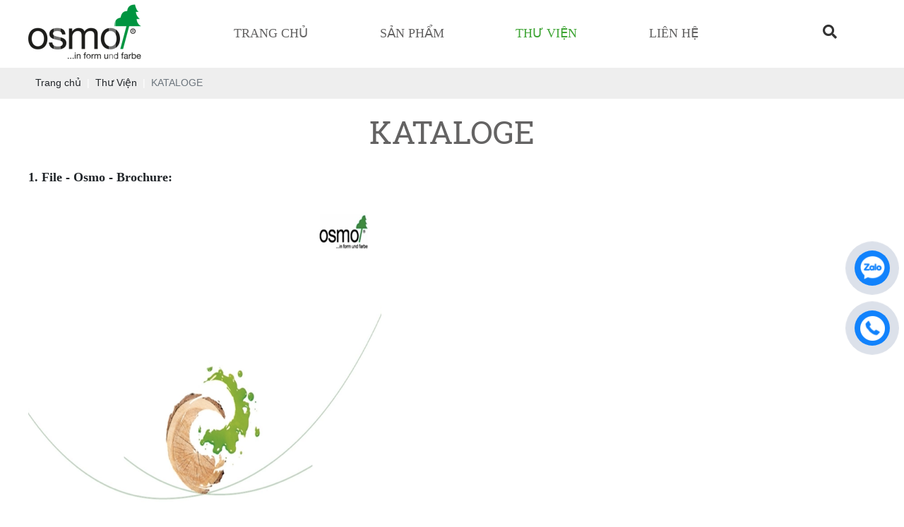

--- FILE ---
content_type: text/html; charset=UTF-8
request_url: http://osmovietnam.com.vn/kataloge
body_size: 6704
content:
<!DOCTYPE html>
<html lang="vi|en">
<head>
    <!-- Basehref -->
<base href="http://osmovietnam.com.vn/"/>

<!-- UTF-8 -->
<meta http-equiv="Content-Type" content="text/html; charset=utf-8" />

<!-- Title, Keywords, Description -->
<title>KATALOGE</title>
<meta name="keywords" content=""/>
<meta name="description" content=""/>

<!-- Robots -->
<meta name="robots" content="index,follow" />

<!-- Favicon -->
<link href="upload/photo/logo-osmo-neu-8936.png" rel="shortcut icon" type="image/x-icon" />

<!-- Webmaster Tool -->

<!-- GEO -->
<meta name="geo.region" content="VN" />
<meta name="geo.placename" content="Hồ Chí Minh" />
<meta name="geo.position" content="10.823099;106.629664" />
<meta name="ICBM" content="10.823099, 106.629664" />

<!-- Author - Copyright -->
<meta name='revisit-after' content='1 days' />
<meta name="author" content="osmovietnam.com.vn" />
<meta name="copyright" content="osmovietnam.com.vn - [dauosmovietnam@gmail.com]" />

<!-- Facebook -->
<meta property="og:type" content="article" />
<meta property="og:site_name" content="osmovietnam.com.vn" />
<meta property="og:title" content="KATALOGE" />
<meta property="og:description" content="" />
<meta property="og:url" content="http://osmovietnam.com.vn/kataloge" />
<meta property="og:image" content="http://osmovietnam.com.vn/thumbs/434x262x2/upload/news/anh-chup-man-hinh-2024-01-22-luc-105349-5529.png" />
<meta property="og:image:alt" content="KATALOGE" />
<meta property="og:image:type" content="image/png" />
<meta property="og:image:width" content="434" />
<meta property="og:image:height" content="262" />

<!-- Twitter -->
<meta name="twitter:card" content="summary_large_image" />
<meta name="twitter:site" content="dauosmovietnam@gmail.com" />
<meta name="twitter:creator" content="osmovietnam.com.vn" />
<meta property="og:url" content="http://osmovietnam.com.vn/kataloge" />
<meta property="og:title" content="KATALOGE" />
<meta property="og:description" content="" />
<meta property="og:image" content="http://osmovietnam.com.vn/thumbs/434x262x2/upload/news/anh-chup-man-hinh-2024-01-22-luc-105349-5529.png" />

<!-- Canonical -->
<link rel="canonical" href="http://osmovietnam.com.vn/kataloge" />

<!-- Chống đổi màu trên IOS -->
<meta name="format-detection" content="telephone=no">

<!-- Viewport -->
<meta name="viewport" content="width=device-width, initial-scale=1.0, user-scalable=no">
    <!-- Css Files -->
<link href="./assets/wow/animate.css?v=N3PhDkCnbI" rel="stylesheet">
<link href="./assets/bootstrap/bootstrap.css?v=G3Z64ib1" rel="stylesheet">
<link href="./assets/fontawesome512/all.css?v=shzMwDrWME" rel="stylesheet">
<link href="./assets/mmenu/mmenu.css?v=Yl9ErsVoP" rel="stylesheet">
<link href="./assets/fancybox3/jquery.fancybox.css?v=jdW50kBio" rel="stylesheet">
<link href="./assets/fancybox3/jquery.fancybox.style.css?v=3hTeAuOoeC" rel="stylesheet">
<link href="./assets/login/login.css?v=KUGB8gf61" rel="stylesheet">
<link href="./assets/css/cart.css?v=WfsIVcZF1i" rel="stylesheet">
<link href="./assets/photobox/photobox.css?v=tBjqsyt5pG" rel="stylesheet">
<link href="./assets/slick/slick.css?v=fUwZcILHuW" rel="stylesheet">
<link href="./assets/slick/slick-theme.css?v=rcG1cyON5x" rel="stylesheet">
<link href="./assets/slick/slick-style.css?v=Lc1c7lSAyW" rel="stylesheet">
<link href="./assets/simplyscroll/jquery.simplyscroll.css?v=qwU27ZURQF" rel="stylesheet">
<link href="./assets/simplyscroll/jquery.simplyscroll-style.css?v=ynZ5W3MlC0" rel="stylesheet">
<link href="./assets/fotorama/fotorama.css?v=WJPgRwwlE" rel="stylesheet">
<link href="./assets/fotorama/fotorama-style.css?v=Iv6fepvu" rel="stylesheet">
<link href="./assets/magiczoomplus/magiczoomplus.css?v=fPj18vMAMc" rel="stylesheet">
<link href="./assets/datetimepicker/jquery.datetimepicker.css?v=sMQRZfbnY" rel="stylesheet">
<link href="./assets/owlcarousel2/owl.carousel.css?v=nH6ru7G621" rel="stylesheet">
<link href="./assets/owlcarousel2/owl.theme.default.css?v=3cWo4SWDe8" rel="stylesheet">
<link href="./assets/css/menumb.css?v=SpCiOcEWTW" rel="stylesheet">
<link href="./assets/css/style.css?v=U2Y1wLaiG" rel="stylesheet">
<link href="./assets/css/style_media.css?v=nvxj18PYOM" rel="stylesheet">
<!-- Background -->

<!-- Js Google Analytic -->

<!-- Js Head -->
</head>
<body>
    <div id="wrapper" class="wrapin">
        <header>
            <ul class="h-card hidden">
    <li class="h-fn fn">osmovietnam.com.vn</li>
    <li class="h-org org">osmovietnam.com.vn</li>
    <li class="h-tel tel">0909149366</li>
    <li><a class="u-url ul" href="http://osmovietnam.com.vn/">http://osmovietnam.com.vn/</a></li>
</ul>
<h1 class="hidden-seoh">KATALOGE</h1><div class="header transition">
	<div class="wrap-content">
		<div class="header-bottom w-clear">
			<div class="logo-head">
				<a href="">
					<div class="wrap-logo">
						<img class="transition" src="thumbs/160x80x2/upload/photo/logo-osmo-neu-4225.png" alt="Logo"/>
					</div>
				</a>
			</div>
			<div class="full-menu transition">
				<div class="wrapmenu transition">
					<div class="menu">
   <ul>
        <li class="transition "><a class="text-decoration-none" href="" title="Trang chủ"><span>Trang chủ</span></a></li>
        <li class="transition ">
            <a class="text-decoration-none" href="san-pham" title="Sản Phẩm"><span>Sản Phẩm</a>
            <ul class="transition">
                            <li class="transition">
                    <a class="transition text-decoration-none" title="SƠN NỘI THẤT" href="son-noi-that"><span>SƠN NỘI THẤT</span></a>
                                            <ul class="transition">
                                                            <li>
                                    <a class="transition text-decoration-none" title="Sơn Cho Sàn Nhà" href="son-cho-san-nha"><span>Sơn Cho Sàn Nhà</span></a>
                                                                    </li>
                                                            <li>
                                    <a class="transition text-decoration-none" title="Sơn Cho Đồ Nội Thất" href="son-cho-do-noi-that"><span>Sơn Cho Đồ Nội Thất</span></a>
                                                                    </li>
                                                            <li>
                                    <a class="transition text-decoration-none" title="Lớp Phủ Gỗ Cho Tường Và Trần Nhà" href="lop-phu-go-cho-tuong-va-tran-nha"><span>Lớp Phủ Gỗ Cho Tường Và Trần Nhà</span></a>
                                                                    </li>
                                                            <li>
                                    <a class="transition text-decoration-none" title="Lớp Phủ Cho Mặt Bàn" href="lop-phu-cho-mat-ban"><span>Lớp Phủ Cho Mặt Bàn</span></a>
                                                                    </li>
                                                            <li>
                                    <a class="transition text-decoration-none" title="Sơn Giả Gỗ Cho Cửa" href="son-gia-go-cho-cua"><span>Sơn Giả Gỗ Cho Cửa</span></a>
                                                                    </li>
                                                            <li>
                                    <a class="transition text-decoration-none" title="Lớp Phủ Cho Cầu Thang" href="lop-phu-cho-cau-thang"><span>Lớp Phủ Cho Cầu Thang</span></a>
                                                                    </li>
                                                            <li>
                                    <a class="transition text-decoration-none" title="Lớp Phủ Sơn Cho Phòng Ẩm Ướt" href="lop-phu-son-cho-phong-am-uot"><span>Lớp Phủ Sơn Cho Phòng Ẩm Ướt</span></a>
                                                                    </li>
                                                            <li>
                                    <a class="transition text-decoration-none" title="Sơn Gỗ Cho Đồ Chơi Trẻ Em" href="son-go-cho-do-choi-tre-em"><span>Sơn Gỗ Cho Đồ Chơi Trẻ Em</span></a>
                                                                    </li>
                                                            <li>
                                    <a class="transition text-decoration-none" title="Lớp Phủ Gỗ Cho Cửa Sổ" href="lop-phu-go-cho-cua-so"><span>Lớp Phủ Gỗ Cho Cửa Sổ</span></a>
                                                                    </li>
                                                    </ul>
                                    </li>
                            <li class="transition">
                    <a class="transition text-decoration-none" title="SƠN NGOÀI TRỜI" href="son-ngoai-troi"><span>SƠN NGOÀI TRỜI</span></a>
                                            <ul class="transition">
                                                            <li>
                                    <a class="transition text-decoration-none" title="Lớp Phủ Sơn Cho Sân Thượng" href="lop-phu-son-cho-san-thuong"><span>Lớp Phủ Sơn Cho Sân Thượng</span></a>
                                                                    </li>
                                                            <li>
                                    <a class="transition text-decoration-none" title="Lớp Phủ Sơn Hàng Rào Và Giàn Che" href="lop-phu-son-hang-rao-va-gian-che"><span>Lớp Phủ Sơn Hàng Rào Và Giàn Che</span></a>
                                                                    </li>
                                                            <li>
                                    <a class="transition text-decoration-none" title="Lớp Phủ Sơn Cho Nhà Vườn Và nhà Để Xe" href="lop-phu-son-cho-nha-vuon-va-nha-de-xe"><span>Lớp Phủ Sơn Cho Nhà Vườn Và nhà Để Xe</span></a>
                                                                    </li>
                                                            <li>
                                    <a class="transition text-decoration-none" title="Lớp Phủ Gỗ Cho Nội Thất Sân Vườn" href="lop-phu-go-cho-noi-that-san-vuon"><span>Lớp Phủ Gỗ Cho Nội Thất Sân Vườn</span></a>
                                                                    </li>
                                                            <li>
                                    <a class="transition text-decoration-none" title="Lớp Phủ Sơn Gỗ Cho Cầu Thang Hồ Bơi" href="lop-phu-son-go-cho-cau-thang-ho-boi"><span>Lớp Phủ Sơn Gỗ Cho Cầu Thang Hồ Bơi</span></a>
                                                                    </li>
                                                            <li>
                                    <a class="transition text-decoration-none" title="Lớp Phủ Cho Mặt Tiền Bằng Gỗ" href="lop-phu-cho-mat-tien-bang-go"><span>Lớp Phủ Cho Mặt Tiền Bằng Gỗ</span></a>
                                                                    </li>
                                                            <li>
                                    <a class="transition text-decoration-none" title="Lớp Phủ Sơn Cho Phần Nhô Ra Của Mái Nhà Và Ban Công" href="lop-phu-son-cho-phan-nho-ra-cua-mai-nha-va-ban-cong"><span>Lớp Phủ Sơn Cho Phần Nhô Ra Của Mái Nhà Và Ban Công</span></a>
                                                                    </li>
                                                            <li>
                                    <a class="transition text-decoration-none" title="Lớp Phủ Sơn Cho Cửa Ra Vào Và Cửa Sổ" href="lop-phu-son-cho-cua-ra-vao-va-cua-so"><span>Lớp Phủ Sơn Cho Cửa Ra Vào Và Cửa Sổ</span></a>
                                                                    </li>
                                                            <li>
                                    <a class="transition text-decoration-none" title="Lớp Phủ Sơn Cho Thiết Bị Vui Chơi Và Hố Cát" href="lop-phu-son-cho-thiet-bi-vui-choi-va-ho-cat"><span>Lớp Phủ Sơn Cho Thiết Bị Vui Chơi Và Hố Cát</span></a>
                                                                    </li>
                                                    </ul>
                                    </li>
                        </ul>
        </li>

        <li class="transition active">
            <a class="text-decoration-none " href="thu-vien" title="Thư Viện"><span>Thư Viện</span></a>
        </li>

        <li class="transition "><a class="text-decoration-none " href="lien-he" title="Liên hệ"><span>Liên hệ</span></a></li>
    </ul>
</div>									    <div class="menu_mobi transition">
					    <div class="openMenu btnMenu" id="hamburger">
						      <span></span> 
						</div>
				    </div>
									</div>
			</div>
			<div class="search-cart transition">
				<div class="khung_search transition">
			        <a class="btn_search_display" href="javascript:void(0);">
			          <span class="lup">
			            <i class="fa fa-search"></i>
			          </span>
			          <span class="closese">
			              <i class="far fa-times-circle"></i>
			            </span>
			        </a>
			        <div class="search">
			            <input type="text" id="keyword" placeholder="Nhập từ khóa cần tìm..." onkeypress="doEnter(event,'keyword');"/>
			            <p onclick="onSearch('keyword');"><i class="fas fa-search"></i></p>
			        </div>
			    </div>
			</div>
		</div>
	</div>
	
</div>        </header>
        <main id="main">
            <div class="breadCrumbs"><div class="wrap-content"><ol class="breadcrumb"><li class="breadcrumb-item"><a class="text-decoration-none" href="http://osmovietnam.com.vn/"><span>Trang chủ</span></a></li><li class="breadcrumb-item "><a class="text-decoration-none" href="http://osmovietnam.com.vn/thu-vien"><span>Thư Viện</span></a></li><li class="breadcrumb-item active"><a class="text-decoration-none" href="http://osmovietnam.com.vn/kataloge"><span>KATALOGE</span></a></li></ol><script type="application/ld+json">{"@context": "https://schema.org","@type": "BreadcrumbList","itemListElement": [{"@type":"ListItem","position":1,"name":"Th\u01b0 Vi\u1ec7n","item":"http:\/\/osmovietnam.com.vn\/thu-vien"},{"@type":"ListItem","position":2,"name":"KATALOGE","item":"http:\/\/osmovietnam.com.vn\/kataloge"}]}</script></div></div>            <div class="wrap-main  w-clear"><div class="wrap-content">
<div class="title-main"><h2>KATALOGE</h2></div>
    <div class="content-main w-clear" id="toc-content"><p><strong><span style="font-size:18px;"><span style="font-family:Times New Roman,Times,serif;">1. File - Osmo - Brochure: </span></span></strong></p>

<p><span style="font-size:18px;"><span style="font-family:Times New Roman,Times,serif;"><a href="http://osmovietnam.com.vn/upload/elfinder/NewFolder/Osmo%20-%20Brochure%20V.pdf" target=""><img alt="" src="http://osmovietnam.com.vn/upload/elfinder/NewFolder/Zalo%20Received%20Files/A%CC%89nh%20chu%CC%A3p%20Ma%CC%80n%20hi%CC%80nh%202024-01-22%20lu%CC%81c%2012.15.30.png" style="width: 500px; height: 536px;" /></a></span></span></p>

<p><span style="font-size:18px;"><span style="font-family:Times New Roman,Times,serif;">Link:  <img alt="" src="http://osmovietnam.com.vn/upload/elfinder/NewFolder/Osmo%20-%20Brochure%20V.pdf" /><a href="http://osmovietnam.com.vn/upload/elfinder/NewFolder/Osmo%20-%20Brochure%20V.pdf">http://osmovietnam.com.vn/upload/elfinder/NewFolder/Osmo%20-%20Brochure%20V.pdf</a></span></span></p>

<p> </p>

<p><span style="font-size:18px;"><span style="font-family:Times New Roman,Times,serif;">2. File - Osmo - Bảng Màu:</span></span></p>

<p><a href="http://osmovietnam.com.vn/upload/elfinder/NewFolder/Zalo%20Received%20Files/Ba%CC%89ng%20ma%CC%80u%20Osmo.pdf"><img alt="" src="http://osmovietnam.com.vn/upload/elfinder/NewFolder/Zalo%20Received%20Files/A%CC%89nh%20chu%CC%A3p%20Ma%CC%80n%20hi%CC%80nh%202024-01-22%20lu%CC%81c%2011.40.56.png" style="width: 500px; height: 356px;" /></a></p>

<p><span style="font-size:18px;"><span style="font-family:Times New Roman,Times,serif;">Link: <a href="http://osmovietnam.com.vn/upload/elfinder/NewFolder/Zalo%20Received%20Files/Ba%CC%89ng%20ma%CC%80u%20Osmo.pdf">http://osmovietnam.com.vn/upload/elfinder/NewFolder/Zalo%20Received%20Files/Ba%CC%89ng%20ma%CC%80u%20Osmo.pdf</a></span></span></p>

<p> </p>

<p><span style="font-size:18px;"><span style="font-family:Times New Roman,Times,serif;">3.  File - Osmo - Thông Tin Dầu Gỗ Trong Nhà: 2K WOOD OIL - Dầu Gỗ 2K</span></span></p>

<p><a href="http://osmovietnam.com.vn/upload/elfinder/NewFolder/Zalo%20Received%20Files/2K%20WOOD%20OIL%20-%20VN.pdf"><img alt="" src="http://osmovietnam.com.vn/upload/elfinder/NewFolder/Zalo%20Received%20Files/A%CC%89nh%20chu%CC%A3p%20Ma%CC%80n%20hi%CC%80nh%202024-01-22%20lu%CC%81c%2011.36.54.png" style="width: 500px; height: 318px;" /></a></p>

<p><span style="font-size:18px;"><span style="font-family:Times New Roman,Times,serif;">Link: <a href="http://osmovietnam.com.vn/upload/elfinder/NewFolder/Zalo%20Received%20Files/2K%20WOOD%20OIL%20-%20VN.pdf">http://osmovietnam.com.vn/upload/elfinder/NewFolder/Zalo%20Received%20Files/2K%20WOOD%20OIL%20-%20VN.pdf</a></span></span></p>

<p> </p>

<p><span style="font-size:18px;"><span style="font-family:Times New Roman,Times,serif;">4. File - Osmo - Thông Tin Dầu Gỗ Trong Nhà: CONCRETE OIL - Dầu Bê Tông:</span></span></p>

<p><span style="font-size:18px;"><span style="font-family:Times New Roman,Times,serif;"><a href="http://osmovietnam.com.vn/upload/elfinder/NewFolder/Zalo%20Received%20Files/CONCRETE%20OIL%20-%20VN.pdf"><img alt="" src="http://osmovietnam.com.vn/upload/elfinder/NewFolder/Zalo%20Received%20Files/A%CC%89nh%20chu%CC%A3p%20Ma%CC%80n%20hi%CC%80nh%202024-01-22%20lu%CC%81c%2012.16.59.png" style="width: 500px; height: 292px;" /></a></span></span></p>

<p><span style="font-size:18px;"><span style="font-family:Times New Roman,Times,serif;">Link: <a href="http://osmovietnam.com.vn/upload/elfinder/NewFolder/Zalo%20Received%20Files/CONCRETE%20OIL%20-%20VN.pdf">http://osmovietnam.com.vn/upload/elfinder/NewFolder/Zalo%20Received%20Files/CONCRETE%20OIL%20-%20VN.pdf</a></span></span></p>

<p> </p>

<p><span style="font-size:18px;"><span style="font-family:Times New Roman,Times,serif;">5. File - Osmo - Thông Tin Dầu Gỗ Trong Nhà: POLYX OIL ORIGINAL - Dầu Trong Bóng Mờ</span></span></p>

<p><span style="font-size:18px;"><span style="font-family:Times New Roman,Times,serif;"><a href="http://osmovietnam.com.vn/upload/elfinder/NewFolder/Zalo%20Received%20Files/Da%CC%82%CC%80u%20trong%20-%20Polyx%20Oil%20Original%20-%20VN.pdf"><img alt="" src="http://osmovietnam.com.vn/upload/elfinder/NewFolder/Zalo%20Received%20Files/A%CC%89nh%20chu%CC%A3p%20Ma%CC%80n%20hi%CC%80nh%202024-01-22%20lu%CC%81c%2012.18.15.png" style="width: 500px; height: 246px;" /></a></span></span></p>

<p><font face="Times New Roman, Times, serif"><span style="font-size: 18px;">Link: <a href="http://osmovietnam.com.vn/upload/elfinder/NewFolder/Zalo%20Received%20Files/Da%CC%82%CC%80u%20trong%20-%20Polyx%20Oil%20Original%20-%20VN.pdf">http://osmovietnam.com.vn/upload/elfinder/NewFolder/Zalo%20Received%20Files/Da%CC%82%CC%80u%20trong%20-%20Polyx%20Oil%20Original%20-%20VN.pdf</a></span></font></p>

<p> </p>

<p><font face="Times New Roman, Times, serif"><span style="font-size: 18px;">6. File - Osmo - Thông Tin Dầu Gỗ Trong Nhà: Door Oil - Dầu Dùng Cho Cửa Gỗ</span></font></p>

<p><font face="Times New Roman, Times, serif"><span style="font-size: 18px;"><a href="http://osmovietnam.com.vn/upload/elfinder/NewFolder/Zalo%20Received%20Files/Door%20Oil%20-%20VN.pdf"><img alt="" src="http://osmovietnam.com.vn/upload/elfinder/NewFolder/Zalo%20Received%20Files/A%CC%89nh%20chu%CC%A3p%20Ma%CC%80n%20hi%CC%80nh%202024-01-22%20lu%CC%81c%2012.19.09.png" style="width: 500px; height: 266px;" /></a></span></font></p>

<p><font face="Times New Roman, Times, serif"><span style="font-size: 18px;">Link: <a href="http://osmovietnam.com.vn/upload/elfinder/NewFolder/Zalo%20Received%20Files/Door%20Oil%20-%20VN.pdf">http://osmovietnam.com.vn/upload/elfinder/NewFolder/Zalo%20Received%20Files/Door%20Oil%20-%20VN.pdf</a></span></font></p>

<p> </p>

<p><font face="Times New Roman, Times, serif"><span style="font-size: 18px;">7. File - Osmo - Thông Tin Dầu Gỗ Trong Nhà: Wood Wax Finish - Dầu Màu Cho Nội Thất.</span></font></p>

<p><font face="Times New Roman, Times, serif"><span style="font-size: 18px;"><a href="http://osmovietnam.com.vn/upload/elfinder/NewFolder/Zalo%20Received%20Files/Osmo%2031xx%20-%20VN.pdf"><img alt="" src="http://osmovietnam.com.vn/upload/elfinder/NewFolder/Zalo%20Received%20Files/A%CC%89nh%20chu%CC%A3p%20Ma%CC%80n%20hi%CC%80nh%202024-01-22%20lu%CC%81c%2012.20.06.png" style="width: 500px; height: 410px;" /></a></span></font></p>

<p><font face="Times New Roman, Times, serif"><span style="font-size: 18px;">Link: <a href="http://osmovietnam.com.vn/upload/elfinder/NewFolder/Zalo%20Received%20Files/Osmo%2031xx%20-%20VN.pdf">http://osmovietnam.com.vn/upload/elfinder/NewFolder/Zalo%20Received%20Files/Osmo%2031xx%20-%20VN.pdf</a></span></font></p>

<p> </p>

<p><font face="Times New Roman, Times, serif"><span style="font-size: 18px;">8. File - Osmo - Thông Tin Dầu Gỗ Trong Nhà: Dầu Trong Tự Nhiên.</span></font></p>

<p><font face="Times New Roman, Times, serif"><span style="font-size: 18px;"><a href="http://osmovietnam.com.vn/upload/elfinder/NewFolder/Zalo%20Received%20Files/Osmo%203041%20-%20VN.pdf"><img alt="" src="http://osmovietnam.com.vn/upload/elfinder/NewFolder/Zalo%20Received%20Files/A%CC%89nh%20chu%CC%A3p%20Ma%CC%80n%20hi%CC%80nh%202024-01-22%20lu%CC%81c%2012.21.06.png" style="width: 500px; height: 246px;" /></a></span></font></p>

<p><font face="Times New Roman, Times, serif"><span style="font-size: 18px;">Link: <a href="http://osmovietnam.com.vn/upload/elfinder/NewFolder/Zalo%20Received%20Files/Osmo%203041%20-%20VN.pdf">http://osmovietnam.com.vn/upload/elfinder/NewFolder/Zalo%20Received%20Files/Osmo%203041%20-%20VN.pdf</a></span></font></p>

<p> </p>

<p><font face="Times New Roman, Times, serif"><span style="font-size: 18px;">9. File - Osmo - Thông Tin Dầu Gỗ Trong Nhà: Dầu Chống Thấm Nước Chống Ẩm.</span></font></p>

<p><font face="Times New Roman, Times, serif"><span style="font-size: 18px;"><a href="http://osmovietnam.com.vn/upload/elfinder/NewFolder/Zalo%20Received%20Files/OSMO%204006%20-VN.pdf"><img alt="" src="http://osmovietnam.com.vn/upload/elfinder/NewFolder/Zalo%20Received%20Files/A%CC%89nh%20chu%CC%A3p%20Ma%CC%80n%20hi%CC%80nh%202024-01-22%20lu%CC%81c%2012.21.51.png" style="width: 500px; height: 281px;" /></a></span></font></p>

<p><font face="Times New Roman, Times, serif"><span style="font-size: 18px;">Link: <a href="http://osmovietnam.com.vn/upload/elfinder/NewFolder/Zalo%20Received%20Files/OSMO%204006%20-VN.pdf">http://osmovietnam.com.vn/upload/elfinder/NewFolder/Zalo%20Received%20Files/OSMO%204006%20-VN.pdf</a></span></font></p>

<p> </p>

<p><font face="Times New Roman, Times, serif"><span style="font-size: 18px;">10. File - Osmo - Thông Tin Dầu Gỗ Trong Nhà: Chất Loại Bỏ Lớp Sơn:</span></font></p>

<p><a href="http://osmovietnam.com.vn/upload/elfinder/NewFolder/Zalo%20Received%20Files/Paint%20Stripper%20Osmo%20-%20VN.pdf"><img alt="" src="http://osmovietnam.com.vn/upload/elfinder/NewFolder/Zalo%20Received%20Files/A%CC%89nh%20chu%CC%A3p%20Ma%CC%80n%20hi%CC%80nh%202024-01-22%20lu%CC%81c%2012.22.39.png" style="width: 500px; height: 274px;" /></a></p>

<p><font face="Times New Roman, Times, serif"><span style="font-size: 18px;">Link: <a href="http://osmovietnam.com.vn/upload/elfinder/NewFolder/Zalo%20Received%20Files/Paint%20Stripper%20Osmo%20-%20VN.pdf">http://osmovietnam.com.vn/upload/elfinder/NewFolder/Zalo%20Received%20Files/Paint%20Stripper%20Osmo%20-%20VN.pdf</a></span></font></p>

<p> </p>

<p><font face="Times New Roman, Times, serif"><span style="font-size: 18px;">11. File - Osmo - Thông Tin Dầu Gỗ Trong Nhà - Dầu Cho Mặt Bàn, Mặt Bếp.</span></font></p>

<p><font face="Times New Roman, Times, serif"><span style="font-size: 18px;"><a href="http://osmovietnam.com.vn/upload/elfinder/NewFolder/Zalo%20Received%20Files/TOP%20OIL_-%20VN.pdf"><img alt="" src="http://osmovietnam.com.vn/upload/elfinder/NewFolder/Zalo%20Received%20Files/A%CC%89nh%20chu%CC%A3p%20Ma%CC%80n%20hi%CC%80nh%202024-01-22%20lu%CC%81c%2012.23.30.png" style="width: 500px; height: 309px;" /></a></span></font></p>

<p><font face="Times New Roman, Times, serif"><span style="font-size: 18px;">Link: <a href="http://osmovietnam.com.vn/upload/elfinder/NewFolder/Zalo%20Received%20Files/TOP%20OIL_-%20VN.pdf">http://osmovietnam.com.vn/upload/elfinder/NewFolder/Zalo%20Received%20Files/TOP%20OIL_-%20VN.pdf</a></span></font></p>

<p> </p>

<p><font face="Times New Roman, Times, serif"><span style="font-size: 18px;">12. File - Osmo - Thông Tin Dầu Gỗ Trong Nhà: Dầu Đã Pha Màu:</span></font></p>

<p><font face="Times New Roman, Times, serif"><span style="font-size: 18px;"><a href="http://osmovietnam.com.vn/upload/elfinder/NewFolder/Zalo%20Received%20Files/Tint%20Oil%20-%20VN.pdf"><img alt="" src="http://osmovietnam.com.vn/upload/elfinder/NewFolder/Zalo%20Received%20Files/A%CC%89nh%20chu%CC%A3p%20Ma%CC%80n%20hi%CC%80nh%202024-01-22%20lu%CC%81c%2012.24.12.png" style="width: 500px; height: 251px;" /></a></span></font></p>

<p><font face="Times New Roman, Times, serif"><span style="font-size: 18px;">Link: <a href="http://osmovietnam.com.vn/upload/elfinder/NewFolder/Zalo%20Received%20Files/Tint%20Oil%20-%20VN.pdf">http://osmovietnam.com.vn/upload/elfinder/NewFolder/Zalo%20Received%20Files/Tint%20Oil%20-%20VN.pdf</a></span></font></p>

<p> </p>

<p><font face="Times New Roman, Times, serif"><span style="font-size: 18px;">13. File - Osmo - Thông Tin Dầu Gỗ Trong Nhà: Vệ Sinh Và Chăm Sóc:</span></font></p>

<p><font face="Times New Roman, Times, serif"><span style="font-size: 18px;"><a href="http://osmovietnam.com.vn/upload/elfinder/NewFolder/Zalo%20Received%20Files/Wash%20and%20Care%20-%20VN.pdf"><img alt="" src="http://osmovietnam.com.vn/upload/elfinder/NewFolder/Zalo%20Received%20Files/A%CC%89nh%20chu%CC%A3p%20Ma%CC%80n%20hi%CC%80nh%202024-01-22%20lu%CC%81c%2012.25.03.png" style="width: 500px; height: 292px;" /></a></span></font></p>

<p><font face="Times New Roman, Times, serif"><span style="font-size: 18px;">Link: <a href="http://osmovietnam.com.vn/upload/elfinder/NewFolder/Zalo%20Received%20Files/Wash%20and%20Care%20-%20VN.pdf">http://osmovietnam.com.vn/upload/elfinder/NewFolder/Zalo%20Received%20Files/Wash%20and%20Care%20-%20VN.pdf</a></span></font></p>
</div>
    <div class="share">
        <b>Chia sẻ:</b>
        <div class="social-plugin w-clear">
            <div class="addthis_inline_share_toolbox_qj48"></div>
            <div class="zalo-share-button" data-href="http://osmovietnam.com.vn/kataloge" data-oaid="579745863508352884" data-layout="1" data-color="blue" data-customize=false></div>
        </div>
    </div>
</div>
        </main>
        <footer id="footer">
            <div class="footer-article">
    <div class="wrap-content">
        <p style="text-align: center;"><img alt="" src="http://osmovietnam.com.vn/upload/elfinder/logo-osmo-neu.png" style="width: 367px; height: 180px;" /></p>

<p style="text-align: center;"><span style="font-size:16px;"><span style="color:#000000;"><span style="font-family:Times New Roman,Times,serif;"><strong>CÔNG TY TNHH OSMO OIL VIỆT NAM</strong></span></span></span></p>

<p style="text-align: center;"><span style="font-size:16px;"><span style="color:#000000;"><span style="font-family:Times New Roman,Times,serif;"><strong>Địa Chỉ: Văn phòng 02, Tầng 8, Tòa nhà Pearl plaza, 561A Điện Biên Phủ, Phường 25, Quận Bình Thạnh, Thành phố Hồ Chí Minh, Việt Nam</strong></span></span></span></p>

<p style="text-align: center;"><span style="font-size:16px;"><span style="color:#000000;"><span style="font-family:Times New Roman,Times,serif;"><strong>Mã Số Thuế: 0317395124</strong></span></span></span></p>

<p style="text-align: center;"><span style="font-size:16px;"><span style="color:#000000;"><span style="font-family:Times New Roman,Times,serif;"><strong>Điện Thoại: 0909149366</strong></span></span></span></p>

<p style="text-align: center;"><span style="font-size:16px;"><span style="color:#000000;"><span style="font-family:Times New Roman,Times,serif;"><strong>Email: dauosmovietnam@gmail.com</strong></span></span></span></p>
    </div>
</div>
<div id="messages-facebook"></div><a class="btn-zalo btn-frame text-decoration-none" target="_blank" href="https://zalo.me/0909149366">
    <div class="animated infinite zoomIn kenit-alo-circle"></div>
    <div class="animated infinite pulse kenit-alo-circle-fill"></div>
    <i><img src="assets/images/zl.png" alt="Zalo"></i>
</a>
<a class="btn-phone btn-frame text-decoration-none" href="tel:0909149366">
    <div class="animated infinite zoomIn kenit-alo-circle"></div>
    <div class="animated infinite pulse kenit-alo-circle-fill"></div>
    <i><img src="assets/images/hl.png" alt="Hotline"></i>
</a> 
        </footer>
    </div>
    <div class="menuRightMain">
	<div class="menuRight">
		<ul>
      <div class="logo_mobile">
        <a  href=""><img class="transition" src="thumbs/160x80x2/upload/photo/logo-osmo-neu-4225.png" alt="osmovietnam.com.vn"/></a>
      </div>
		  <li><a href="">Trang chủ</a></li>
      <li class="sub">
          <a href="san-pham">
           <span class="msci">Sản Phẩm</span>
          </a>
                    <i class="fas fa-angle-down"></i>
          <ul >
                            <li class="sub">
                    <a  title="SƠN NỘI THẤT" href="son-noi-that"><span>SƠN NỘI THẤT</span></a>
                                          <i class="fas fa-angle-down"></i>
                        <ul >
                                                            <li class="sub">
                                    <a  title="Sơn Cho Sàn Nhà" href="son-cho-san-nha"><span>Sơn Cho Sàn Nhà</span></a>
                                                                    </li>
                                                            <li class="sub">
                                    <a  title="Sơn Cho Đồ Nội Thất" href="son-cho-do-noi-that"><span>Sơn Cho Đồ Nội Thất</span></a>
                                                                    </li>
                                                            <li class="sub">
                                    <a  title="Lớp Phủ Gỗ Cho Tường Và Trần Nhà" href="lop-phu-go-cho-tuong-va-tran-nha"><span>Lớp Phủ Gỗ Cho Tường Và Trần Nhà</span></a>
                                                                    </li>
                                                            <li class="sub">
                                    <a  title="Lớp Phủ Cho Mặt Bàn" href="lop-phu-cho-mat-ban"><span>Lớp Phủ Cho Mặt Bàn</span></a>
                                                                    </li>
                                                            <li class="sub">
                                    <a  title="Sơn Giả Gỗ Cho Cửa" href="son-gia-go-cho-cua"><span>Sơn Giả Gỗ Cho Cửa</span></a>
                                                                    </li>
                                                            <li class="sub">
                                    <a  title="Lớp Phủ Cho Cầu Thang" href="lop-phu-cho-cau-thang"><span>Lớp Phủ Cho Cầu Thang</span></a>
                                                                    </li>
                                                            <li class="sub">
                                    <a  title="Lớp Phủ Sơn Cho Phòng Ẩm Ướt" href="lop-phu-son-cho-phong-am-uot"><span>Lớp Phủ Sơn Cho Phòng Ẩm Ướt</span></a>
                                                                    </li>
                                                            <li class="sub">
                                    <a  title="Sơn Gỗ Cho Đồ Chơi Trẻ Em" href="son-go-cho-do-choi-tre-em"><span>Sơn Gỗ Cho Đồ Chơi Trẻ Em</span></a>
                                                                    </li>
                                                            <li class="sub">
                                    <a  title="Lớp Phủ Gỗ Cho Cửa Sổ" href="lop-phu-go-cho-cua-so"><span>Lớp Phủ Gỗ Cho Cửa Sổ</span></a>
                                                                    </li>
                                                    </ul>
                                    </li>
                            <li class="sub">
                    <a  title="SƠN NGOÀI TRỜI" href="son-ngoai-troi"><span>SƠN NGOÀI TRỜI</span></a>
                                          <i class="fas fa-angle-down"></i>
                        <ul >
                                                            <li class="sub">
                                    <a  title="Lớp Phủ Sơn Cho Sân Thượng" href="lop-phu-son-cho-san-thuong"><span>Lớp Phủ Sơn Cho Sân Thượng</span></a>
                                                                    </li>
                                                            <li class="sub">
                                    <a  title="Lớp Phủ Sơn Hàng Rào Và Giàn Che" href="lop-phu-son-hang-rao-va-gian-che"><span>Lớp Phủ Sơn Hàng Rào Và Giàn Che</span></a>
                                                                    </li>
                                                            <li class="sub">
                                    <a  title="Lớp Phủ Sơn Cho Nhà Vườn Và nhà Để Xe" href="lop-phu-son-cho-nha-vuon-va-nha-de-xe"><span>Lớp Phủ Sơn Cho Nhà Vườn Và nhà Để Xe</span></a>
                                                                    </li>
                                                            <li class="sub">
                                    <a  title="Lớp Phủ Gỗ Cho Nội Thất Sân Vườn" href="lop-phu-go-cho-noi-that-san-vuon"><span>Lớp Phủ Gỗ Cho Nội Thất Sân Vườn</span></a>
                                                                    </li>
                                                            <li class="sub">
                                    <a  title="Lớp Phủ Sơn Gỗ Cho Cầu Thang Hồ Bơi" href="lop-phu-son-go-cho-cau-thang-ho-boi"><span>Lớp Phủ Sơn Gỗ Cho Cầu Thang Hồ Bơi</span></a>
                                                                    </li>
                                                            <li class="sub">
                                    <a  title="Lớp Phủ Cho Mặt Tiền Bằng Gỗ" href="lop-phu-cho-mat-tien-bang-go"><span>Lớp Phủ Cho Mặt Tiền Bằng Gỗ</span></a>
                                                                    </li>
                                                            <li class="sub">
                                    <a  title="Lớp Phủ Sơn Cho Phần Nhô Ra Của Mái Nhà Và Ban Công" href="lop-phu-son-cho-phan-nho-ra-cua-mai-nha-va-ban-cong"><span>Lớp Phủ Sơn Cho Phần Nhô Ra Của Mái Nhà Và Ban Công</span></a>
                                                                    </li>
                                                            <li class="sub">
                                    <a  title="Lớp Phủ Sơn Cho Cửa Ra Vào Và Cửa Sổ" href="lop-phu-son-cho-cua-ra-vao-va-cua-so"><span>Lớp Phủ Sơn Cho Cửa Ra Vào Và Cửa Sổ</span></a>
                                                                    </li>
                                                            <li class="sub">
                                    <a  title="Lớp Phủ Sơn Cho Thiết Bị Vui Chơi Và Hố Cát" href="lop-phu-son-cho-thiet-bi-vui-choi-va-ho-cat"><span>Lớp Phủ Sơn Cho Thiết Bị Vui Chơi Và Hố Cát</span></a>
                                                                    </li>
                                                    </ul>
                                    </li>
                      </ul>
              </li>
       <li class="transition active">
            <a class="text-decoration-none " href="thu-vien" title="Thư Viện"><span>Thư Viện</span></a>
        </li>
      <li class="transition "><a class="text-decoration-none " href="lien-he" title="Liên hệ"><span>Liên hệ</span></a></li>
		</ul>
	</div>
</div>

<div class="over"></div><div id="fix_phone">
	<a class="text-decoration-none" href="https://www.facebook.com/facebook" target="_blank">
		<i class="fab fa-facebook-f"></i>
		<span>Facebook</span>
	</a>
	<a class="text-decoration-none" href="tel:0909149366">
		<i class="fas fa-phone-alt"></i>
		<span>Gọi điện</span>
	</a>
	<a class="text-decoration-none" href="sms:0909149366">
		<i class="far fa-comments"></i>
		<span>Gửi tin nhắn</span>
	</a>
	<a class="text-decoration-none zalobt"  target="_blank" href="https://zalo.me/0909149366">
		<img src="assets/images/i3.png" alt="Zalo">
		<span>Zalo</span>
	</a>
	<a class="text-decoration-none" href="lien-he">
		<i class="fas fa-file-signature"></i>
		<span>Liên hệ</span></a>
</div>


<!-- Modal notify -->
<div class="modal modal-custom fade" id="popup-notify" tabindex="-1" role="dialog" aria-labelledby="popup-notify-label" aria-hidden="true">
	<div class="modal-dialog modal-dialog-top modal-md" role="document">
		<div class="modal-content">
			<div class="modal-header">
				<h6 class="modal-title" id="popup-notify-label">Thông báo</h6>
				<button type="button" class="close" data-dismiss="modal" aria-label="Close">
					<span aria-hidden="true">&times;</span>
				</button>
			</div>
			<div class="modal-body"></div>
			<div class="modal-footer justify-content-center">
				<button type="button" class="btn btn-danger" data-dismiss="modal">Thoát</button>
			</div>
		</div>
	</div>
</div>

<!-- Modal cart -->
<div class="modal fade" id="popup-cart" tabindex="-1" role="dialog" aria-labelledby="popup-cart-label" aria-hidden="true">
	<div class="modal-dialog modal-dialog-top modal-lg" role="document">
		<div class="modal-content">
			<div class="modal-header">
				<h6 class="modal-title" id="popup-cart-label">Giỏ hàng của bạn</h6>
				<button type="button" class="close" data-dismiss="modal" aria-label="Close">
					<span aria-hidden="true">&times;</span>
				</button>
			</div>
			<div class="modal-body"></div>
		</div>
	</div>
</div>

<!-- Js Config -->
<script type="text/javascript">
    var NN_FRAMEWORK = NN_FRAMEWORK || {};
    var CONFIG_BASE = 'http://osmovietnam.com.vn/';
    var WEBSITE_NAME = 'osmovietnam.com.vn';
    var TIMENOW = '22/01/2026';
    var SHIP_CART = false;
    var GOTOP = 'assets/images/top.png';
    var LANG = {
        'no_keywords': 'Chưa nhập từ khóa tìm kiếm',
        'delete_product_from_cart': 'Bạn muốn xóa sản phẩm này khỏi giỏ hàng ? ',
        'no_products_in_cart': 'Không tồn tại sản phẩm nào trong giỏ hàng !',
        'wards': 'Phường/xã',
        'back_to_home': 'Về trang chủ',
    };
</script>

<!-- Js Files -->
<script type="text/javascript" src="./assets/js/jquery.min.js?v=e8vDUWCUwp"></script>
<script type="text/javascript" src="./assets/bootstrap/bootstrap.js?v=Pmfd72Vhl"></script>
<script type="text/javascript" src="./assets/js/wow.min.js?v=N7f3Z5FgAh"></script>
<script type="text/javascript" src="./assets/mmenu/mmenu.js?v=gayOWm5Qwb"></script>
<script type="text/javascript" src="./assets/simplyscroll/jquery.simplyscroll.js?v=oN0YdTiiOH"></script>
<script type="text/javascript" src="./assets/fotorama/fotorama.js?v=20qM6uEwu3"></script>
<script type="text/javascript" src="./assets/owlcarousel2/owl.carousel.js?v=V6Tbic2ALa"></script>
<script type="text/javascript" src="./assets/magiczoomplus/magiczoomplus.js?v=gN5AtYwuaX"></script>
<script type="text/javascript" src="./assets/slick/slick.js?v=MJFD8ykIB"></script>
<script type="text/javascript" src="./assets/fancybox3/jquery.fancybox.js?v=glphuURd8K"></script>
<script type="text/javascript" src="./assets/photobox/photobox.js?v=9GZFcyn2cF"></script>
<script type="text/javascript" src="./assets/datetimepicker/php-date-formatter.min.js?v=WtwrGq1Eu0"></script>
<script type="text/javascript" src="./assets/datetimepicker/jquery.mousewheel.js?v=P0CoQAyjfI"></script>
<script type="text/javascript" src="./assets/datetimepicker/jquery.datetimepicker.js?v=0JCaWEPXk"></script>
<script type="text/javascript" src="./assets/toc/toc.js?v=YQG0DQf1pP"></script>
<script type="text/javascript" src="./assets/js/functions.js?v=5Z0aF5wdO"></script>
<script type="text/javascript" src="./assets/js/apps.js?v=bJKHkqeHsG"></script>
<script type="text/javascript" src="./assets/js/menu.js?v=0oLc5TR0kZ"></script>



<!-- Js Structdata -->
    <!-- General -->
    <script type="application/ld+json">
        {
            "@context" : "https://schema.org",
            "@type" : "Organization",
            "name" : "osmovietnam.com.vn",
            "url" : "http://osmovietnam.com.vn/",
            "sameAs" :
            [
                                    "https://www.facebook.com/Kentsneak",                                    "",                                    "",                                    ""                            ],
            "address":
            {
                "@type": "PostalAddress",
                "streetAddress": "Văn phòng 02, Tầng 8, Tòa nhà Pearl plaza, 561A Điện Biên Phủ, Phường 25, Quận Bình Thạnh, Thành phố Hồ Chí Minh, Việt Nam",
                "addressRegion": "Ho Chi Minh",
                "postalCode": "70000",
                "addressCountry": "vi"
            }
        }
    </script>

<!-- Js Addons -->
<div id="script-main"></div><script type="text/javascript">$(function(){var a=!1;$(window).scroll(function(){$(window).scrollTop()>10 && !a&&($("#messages-facebook").load("ajax/ajax_addons.php?type=messages-facebook"),a=!0)})});</script><script type="text/javascript">$(function(){var a=!1;$(window).scroll(function(){$(window).scrollTop()>0.5 && !a&&($("#script-main").load("ajax/ajax_addons.php?type=script-main"),a=!0)})});</script>
<!-- Js Body -->
</body>
</html>

--- FILE ---
content_type: text/css
request_url: http://osmovietnam.com.vn/assets/css/menumb.css?v=SpCiOcEWTW
body_size: 1192
content:
/*menu custom*/
.logo_mobile{
    margin-bottom: 10px;
    text-align: center;
}
.wrapper, .over, .menuRightMain, .homeSer .tit:after, .homeSer .tit:before, .navNews {
    transition: all 0.3s ease-in-out;
    -webkit-transition: all 0.3s ease-in-out;
    -moz-transition: all 0.3s ease-in-out;
    -o-transition: all 0.3s ease-in-out;
    -ms-transition: all 0.3s ease-in-out;
}
body.open{
    overflow: hidden;
    position: relative;
}
body.open .header{
  left: 280px;
}
.menu_mobi{
  border-radius: 5px;
  float: left;
  margin-right: 0px;
  position: absolute;
  left: 10px;
  top: 10px;
  display: none;
  color: #000;
  z-index: 12;
}
.drop-menu label{
    font-size: 23px;
    color: #333;
    text-transform: uppercase;
    text-decoration: underline;
    margin-bottom: 0px;
    margin-top: 5px;
}

#hamburger:before,#hamburger:after,#hamburger span{background: #000;content:'';display:block;width: 100%;height:3px;position:absolute;left: 0px;}
#hamburger:before{top: 3px;}
#hamburger span{top:10px;}
#hamburger:after{top: 17px;}
#hamburger:before,#hamburger:after,#hamburger span{-webkit-transition:none 0.5s ease 0.5s;transition:none 0.5s ease 0.5s;-webkit-transition-property:transform,top,bottom,left,opacity;transition-property:transform,top,bottom,left,opacity;}
#hamburger{display:block;width: 22px;height:23px;position:relative;float: left;margin-right: 7px;color: #000;}
#hamburger.xmenu span {
    left: -50px;
    opacity: 0;
}
#hamburger.xmenu:before {
    transform: rotate( 45deg );
    top: 10px;
}
#hamburger.xmenu:after {
    transform: rotate( -45deg );
    top: 10px;
}
.transition{
    transition:all 0.5s; 
    -moz-transition:all 0.5s; 
    -webkit-transition:all 0.5s; 
    -o-transition:all 0.5s; 
}
.menuRightMain {
  position: fixed;
  top: 0;
  left: -280px;
  bottom: 0;
  width: 280px;
  z-index: 1100000;
  background: #fff;
  }

.menuRightMain.open {
  left: 0; }

.closeMenu {
  position: absolute;
  top: 15px;
  left: 15px;
  width: 30px;
  height: 30px;
  line-height: 30px;
  text-align: center;
  color: #fff;
  background: #999;
  font-size: 14px;
  cursor: pointer;
  border-radius: 3px;
  -webkit-border-radius: 3px;
  -moz-border-radius: 3px;
  -o-border-radius: 3px;
  -ms-border-radius: 3px; }

.closeMenu:hover {
  background: rgba(0, 0, 0, 0.5); }

.openMenu {
  color: #000;
  cursor: pointer; 
}
.menuRight {
  position: absolute;
  top: 10px;
  left: 0;
  right: 0;
  bottom: 10px;
  padding: 0 15px;
  width: auto;
  overflow: auto; }

.menuRight ul {
   margin: 0;
   padding: 0; }
.menuRight > ul > li {
   position: relative;
   border-bottom: solid 1px #ccc;
   list-style: none;
   margin: 0;
   padding: 4px 0;
}
.menuRight ul li a{
  text-decoration: none;
}
.menuRight > ul > li > a {
    font-size: 15px;
    text-transform: uppercase;
    line-height: 35px;
    text-decoration: none;
    color: #333;
    }
.menuRight > ul > li  ul {
    display: none;
    margin-bottom: 10px; }
.menuRight > ul > li > ul  li {
    list-style: none;
    padding-right: 25px;
    margin-left: 10px;
    border-bottom: solid 1px #ccc;
    position: relative;
    }
.menuRight > ul > li > ul > li:after {
    content: "";
    position: absolute;
    top: 18px;
    left: -10px;
    height: 1px;
    width: 5px;
    background: #ccc;
    }
.menuRight > ul > li > ul  li  a {
  display: block;
  font-size: 14px;
  line-height: 1.4;
  color: #666;
  text-transform: uppercase;
  padding: 10px 0;
}
.menuRight > ul li:last-child {
   border: none; 
}
.menuRight .bt_login {
   display: block;
   color: #666;
   margin-top: 15px;
   font-size: 15px; }
.menuRight .bt_login i {
    margin-right: 5px; 
}

.over {
    position: fixed;
    top: 0;
    left: 0;
    right: 0;
    bottom: 0;
    background: rgba(0, 0, 0, 0.6);
    z-index: 1000000;
    visibility: hidden;
    opacity: 0;
}
.over.open {
    opacity: 1;
    visibility: visible;
}
.menuRight > ul > li i{
    position: absolute;
    top: 10px;
    cursor: pointer;
    right: 5px;
    color: #333;
    font-size: 18px;
}
.rotate{
    transform: rotate(180deg);
    -webkit-transform: rotate(180deg);
    -moz-transform: rotate(180deg);
}

--- FILE ---
content_type: text/css
request_url: http://osmovietnam.com.vn/assets/css/style.css?v=U2Y1wLaiG
body_size: 13779
content:
@charset "UTF-8";

/* Main */
:root{--color-main: #3fa535;--color-hover: #F4B905;--color-red:#f00;--color-medium-red:#cc2c32;--color-dark-red:#c31829;--color-green:#28a745;--color-dark-green:#207d36;--color-black:#212529;--color-gray:#6c757d;}
body{font-size:14px;}
img{max-width:100%;height:auto;}
a,input,textarea{outline:none;padding:0px;}
input[type=number]::-webkit-outer-spin-button,input[type=number]::-webkit-inner-spin-button{-webkit-appearance:none;margin:0;}
.w-clear:after{display:block;content:"";clear:both;}
.hidden{display:none;}
.clear{clear:both;}
.none{display:none;}
.hidden-seoh{visibility:hidden;height:0px;margin:0px;overflow:hidden;}
.wrap-home{max-width:100%;padding:0px;}
.wrap-content{width: 100%;max-width: 1220px;padding: 0px 10px;margin:auto;}
.rowsu{margin: 0px -10px;}
.header-bottom{position: relative;}
/* General */
#wrapper{padding-top: 95px;}
.title-main{margin-bottom:1.5rem;text-align:center;}
.title-main span{text-transform: uppercase; font-size: 30px; position: relative; display: inline-block; padding: 0px 90px;}
.title-main h2{font-size: 45px;position: relative;color: #646363;text-align: center;display: inline-block;margin-bottom: 0;text-transform: uppercase; font-family: 'RobotoSlabRegular',sans-serif; }
.title-main p{color: #282828;  font-size: 14px;font-family: 'Roboto-Regular';}
.title-list{text-align: center; margin-bottom: 20px;}
.title-list ul{list-style: none;padding: 0;margin: 0;text-align: center;display: inline-block;clear: both;}
.title-list ul li{padding: 5px; display: inline-block;}
.title-list ul li a{color: #333;font-family: 'futurabook';text-decoration: none;text-transform: uppercase;display: inline-block;position: relative;font-size: 15px;padding: 10px;font-family: 'Roboto-Regular';}
.title-list ul li a.active, .title-list ul li a:hover{color: var(--color-main);}


.time-main{margin-bottom:0.75rem;color:#999999;}
.time-main i{vertical-align:top;margin:3px 7px 0px 0px;}
.time-main span{vertical-align:top;display:inline-block;}
.social{list-style:none;padding:0px;margin:0px;}
.social li{display:inline-block;vertical-align:top;}
.social li:last-child{margin-right:0px;}
.control-carousel{position:absolute;top:calc(50% - 30px/2);margin-bottom:0px;width:30px;height:30px;text-align:center;line-height:30px;border:1px solid #eee;z-index:2;background-color:#fff;color:#ccc;cursor:pointer;}
.control-carousel:hover{background-color:var(--color-red);border-color:var(--color-red);color:#fff;}
.prev-carousel{left:0px;}
.next-carousel{right:0px;}

.transition, .hover_scale, .hover_rotate, .hover_opacity, .hover_scaleing {transition: all 0.5s; -moz-transition: all 0.5s; -webkit-transition: all 0.5s; -o-transition: all 0.5s; }
.hover_scale:hover {transform: scale(1.2); -moz-transform: scale(1.2); -webkit-transform: scale(1.2); -o-transform: scale(1.2); }
.hover_scaleing:hover img.hover_scale {transform: scale(1.2); -moz-transform: scale(1.2); -webkit-transform: scale(1.2); -o-transform: scale(1.2); }
.hover_scale_rotate_img:hover img {transform: scale(1.2) rotate(-6deg); -moz-transform: scale(1.2) rotate(-6deg); -webkit-transform: scale(1.2) rotate(-6deg); -o-transform: scale(1.2) rotate(-6deg); }
.hover_rotate:hover {transform: rotate(360deg); -moz-transform: rotate(360deg); -webkit-transform: rotate(360deg); -o-transform: rotate(360deg); }
.hover_opacity:hover {opacity: 0.7; }
/* Header */
.header{background-color:#fff;position: fixed;top: 0;width: 100%;z-index: 123;}
.header-top{color: #fff;background-color: #669100;font-family: 'Roboto-Regular';font-size: 14px;height: 40px;line-height: 40px;}

.header-top b{font-family: 'Roboto-Bold';}
.fix_head .header-top{overflow: hidden; visibility: hidden; height: 0px;}
.fix_head .logo-head img{max-width: 130px;}
.fix_head .menu>ul>li{line-height: 80px;}
.fix_head{box-shadow: 0px 0px 5px #ccc;}
.info-header i{color: #666666;}
.header-top ul{ list-style: none; padding: 0; margin: 0 }
.header-top-right{height: 40px; overflow: hidden;justify-content: flex-end;}
.info-header{margin-bottom:0px;}
.info-header span{padding:0px 20px}
.info-header span:last-child{padding-right:0px}
.info-header i{margin: 0px 2px 0px 0px;font-size:16px;}
.social-header li{width:30px;margin-right:3px;}
.hotline-header{display:inline-block;padding-left:25px;background-image:url(../images/hotline.png);background-repeat:no-repeat;background-position:0px 1px;}
.hotline-header p{font-weight:bold;margin-bottom:-2px;text-transform:capitalize;}
.hotline-header span{font-weight:bold;color:var(--color-red);font-size:20px;display:block;}
.booking{width: 100%; clear: both; margin-top: 10px; display: inline-block; }
.booking a span{background: #087c40; color: #fff; padding: 10px 30px; display: inline-block; border-radius: 7px; font-weight: bold; }
.hsbook{display: inline-block;}
.hsbook a:hover span{-webkit-animation-delay: 0.1s; animation-delay: 0.1s; -webkit-animation-duration: 0.5s; animation-duration: 0.5s; -webkit-animation-fill-mode: both; animation-fill-mode: both; -webkit-animation-name: bounceIn; animation-name: bounceIn; background: #009688; color: #fff; }
.user-header a{color:#fff;padding-right:9px;margin-right:7px;position:relative;display:inline-block;vertical-align:top;text-decoration:none;}
.user-header a:after{content:"";position:absolute;width:1px;height:8px;background-color:#fff;top:calc(50% - 7px/2);right:0px;opacity:0.7;}
.user-header a:last-child{padding-right:0px;margin-right:0px;}
.user-header a:last-child:after{display:none;}
.logo-head{width: 20%;float: left;padding: 5px 0px;}
.wrap-logo{position: relative; overflow: hidden; line-height: 1; display: inline-block; }
.wrap-logo:before{content: ""; position: absolute; top: 50%; width: 10px; height: 100%; transform: translateY(-50%); background-color: rgba(255,255,255,.75); left: -5%; animation: light-left 3s infinite alternate linear; }
.wrap-logo:after{content: ""; position: absolute; top: 50%; width: 10px; height: 100%; transform: translateY(-50%); background-color: rgba(255,255,255,.75); right: -5%; animation: light-right 3s infinite alternate linear; }
@keyframes light-left{0%{left:-5%;opacity:0;} 50%{left:50%;opacity:1;} 100%{left:105%;opacity:0;} }
@keyframes light-right{0%{right:-5%;opacity:0;} 50%{right:50%;opacity:1;} 100%{right:105%;opacity:0;} }
.banner-head{width: 50%;text-align: center; float: left;}
.socicalhead{float: right; margin-top: 25px;}
.cart-top {position: absolute;right: 140px;top: calc(50% - 15px);}
.cart-top:before{position: absolute;left: -20px;top: 0px;width:1px;height:30px;content: '';background: #ccc;}
.cart-top a{font-size: 20px; position: relative; color: #000; }
.cart-top a:hover{color:var(--color-hover)}
.cart-top a span{position: absolute;font-size: 11px;color: #fff;background: #000;width: 17px;height: 17px;line-height: 16px;text-align: center;border-radius: 50%;right: -10px;top: -8px;}
.hotline-booking{width: 20%;float: left;text-align: right;margin-top: 30px;}
.hotline{ background: url(../images/img-data/hotline.png) left center no-repeat; padding-left: 35px; text-align: left; float: right; font-style: italic; color: #7d4e34;}
.hotline p{margin-bottom: 0px;font-style: normal;font-weight: bold;color: #087c40;font-size: 18px;}
.hotline a{color: #000001;width: 100%;font-size: 15px;text-transform: uppercase; text-decoration: none}
.hotline a i{font-size: 30px;transform: rotate(315deg);-webkit-rotate(315deg);-moz-rotate(315deg)}
.hotline span{width: 100%;display: block; font-family: 'Roboto-Bold';}
.hotline a:hover i{color:var(--color-hover)}
/* Menu */
.full-menu{width: 80%;position: relative;float: left;padding-right: 200px;}
.wrapmenu{width: 100%;position: relative;}
.wrapmenu .wrap-content{position: relative}
.menu ul{width:100%;padding:0px;margin:auto;list-style:none;}
.menu>ul{display: -webkit-box; display: -webkit-flex; display: -ms-flexbox; display: flex; -webkit-box-flex: 1; -webkit-flex: 1 0 auto; -ms-flex: 1 0 auto; flex: 1 0 auto; -webkit-box-orient: horizontal; -webkit-box-direction: normal; -webkit-flex-direction: row; -ms-flex-direction: row; flex-direction: row; -webkit-box-pack: end; -webkit-justify-content: flex-end; -ms-flex-pack: end; justify-content: flex-end; width: 100%; }
.menu ul li{position:relative;z-index:99;line-height: 1.5;}
.menu>ul>li{text-align: center;display: -webkit-box;display: -webkit-flex;display: -ms-flexbox;display: flex;-webkit-flex-wrap: nowrap;-ms-flex-wrap: nowrap;flex-wrap: nowrap;-webkit-box-flex: 1;-webkit-flex: 1 0 auto;-ms-flex: 1 0 auto;flex: 1 0 auto;position: relative;line-height: 95px;}
.menu ul li.line{width:1px;height:15px;background-color:rgba(255,255,255,0.5);}
.menu ul li a{display:block;position:relative;z-index:1;text-align:center;text-decoration: none;color: #333;}
.menu>ul>li>a{text-transform: capitalize;color: #646363;font-size: 18px;width: 100%;font-family: 'Roboto';text-transform: uppercase;}
.menu>ul>li>a>span{width: 100%; display: block;}
.menu>ul>li>a>span>i{font-size: 10px;}
.menu ul li a.active,.menu ul li:hover > a{background: var(--color-main);color: #fff;}
.menu ul>li.active>a,.menu>ul>li:hover > a{background: none;color: #3fa535;}
.menu ul li ul{top: 100%;position:absolute;min-width:200px;background: #fff;box-shadow:0 3px 11px 0 rgba(0,0,0,0.1);-webkit-transform:perspective(600px) rotateX(-90deg);transform:perspective(600px) rotateX(-90deg);-webkit-transform-origin:0 0 0;transform-origin:0 0 0;opacity:0;visibility:hidden;transition:all .5s;}
.menu ul li:hover > ul{-webkit-transform:perspective(600px) rotateX(0);transform:perspective(600px) rotateX(0);-webkit-transform-origin:0 0 0;opacity:1;visibility:visible;transition:all .7s;}
.menu ul li ul li a{text-align:left;border-bottom:1px solid rgba(255,255,255,0.2);padding: 5px 10px;}
.menu ul li ul li:last-child > a{border-bottom:0px;}
.menu ul li ul li a h2{font-size:14px;padding:12px 15px;}
.menu ul li ul li ul{top:0px;left:100%;}
.search-cart{
    position: absolute;
    right: 45px;
    top: calc(50% - 25px);
}
.cart-header{
    display: inline-block;
    font-size: 19px;
    position: relative;
 }
.cart-header a{
    display: flex;
    align-items: center;
    font-family: 'Roboto-Bold';
    font-size: 14px;
    text-transform: uppercase;
}
.imgcart{position: relative;}
.cart-header span{
    position: absolute;
    top: 14px;
    width: 36px;
    left: 0;
    font-size: 15px;
    text-align: center;
    color: #fff;
}
.cart-header p{margin-bottom: 0; color: #669100; margin-right: 10px;padding-top: 10px;}
/* Search */
.khung_search {position: relative;display: inline-block;}
.btn_search_display {display: inline-block; text-align: center; width: 40px; height: 40px; line-height: 40px; border-radius: 50%; }
.btn_search_display.active .lup{display: none; }
.khung_search span i {color: #333;font-size: 20px;width: 40px;height: 40px;line-height: 43px;border-radius: 50%;}
.khung_search span i:hover{color: #53a716;}
.closese {display: none; }
.btn_search_display.active .closese{display: block; }
.khung_search span.closese i {font-size: 24px;position: relative;}
.search {width: 0px;opacity: 0;height: 40px;overflow: hidden;z-index: 100;position: absolute;background: #EBEBEB;top: calc(50% - 20px);right: 45px;border: none;border-radius: 20px;}
.search p {width: 35px;height: 40px;line-height: 40px;cursor: pointer;text-align: center;margin: 0px;color: #b8b7b8;font-size: 16px;position: absolute;right: 5px;top: 0px;color: #333;}
.search input {width: calc(100% - 35px);height: 40px;float: left;outline: none;padding: 0px;border: 0px;background: transparent;font-size: 13px;text-indent: 20px;}
.search input::-webkit-input-placeholder {color: #808080; font-size: 13px; }
.search input:-moz-placeholder {color: #808080; font-size: 13px; }
.search input::-moz-placeholder {color: #808080; font-size: 13px; }
.search input:-ms-input-placeholder {color: #808080; font-size: 13px; }


/* Search RP */
.search-res{position:relative;}
.search-res .icon-search{width:40px;height:40px;cursor:pointer;text-align:center;line-height:42px;color:#fff;font-size:17px;margin:0px;}
.search-res .icon-search.active{color:var(--color-red);background:#fff;border-radius:100%;}
.search-res .search-grid{position:absolute;top:50px;right:0px;width:0px;height:40px;overflow:hidden;background:#fff;border:1px solid var(--color-red);z-index:2;opacity:0;border-radius:25px;line-height:normal;}
.search-res .search-grid p{float:left;width:35px;height:38px;cursor:pointer;outline:none;border:none;margin:0px;font-size:17px;display:block;color:var(--color-red);line-height:40px;text-align:center;}
.search-res .search-grid input{width:calc(100% - 35px);float:right;line-height:38px;outline:none;border:none;color:var(--color-red);}
.search-res .search-grid input::-webkit-input-placeholder{color:#ccc;}
.search-res .search-grid input:-moz-placeholder{color:#ccc;}
.search-res .search-grid input::-moz-placeholder{color:#ccc;}
.search-res .search-grid input:-ms-input-placeholder{color:#ccc;}

/* Slideshow */
.slideshow{position:relative; margin-bottom: 50px;}
.slideshow a{display:block;cursor:pointer;}
.slideshow a img{width:100%;}
.slideshow:hover .control-slideshow{opacity:0.3;}
.slideshow .control-slideshow:hover{opacity:0.8;}
.control-slideshow{opacity:0;position:absolute;z-index:2;top:calc(50% - 50px/2);width:35px;height:50px;text-align:center;line-height:50px;font-size:25px;cursor:pointer;margin:0px;background-color:#000000;border-radius:3px;}
.control-slideshow i{color:#ffffff;}
.prev-slideshow{left:20px;padding-right:3px;}
.next-slideshow{right:20px;padding-left:3px;}

/*banner-qctop*/
.banner-qctop{width: 100%; padding: 30px 0px;}
.padd-bnqc{padding: 0px 10px;}
/* Partner */
.wrap-partner{padding:0px 10px;}
.wrap-partner .wrap-content{max-width:1200px;padding:0px;position:relative;}
.owl-partner{padding:0px 40px;}
.partner{display:block;border:1px solid #eee;}
.partner img{width:100%;}

/* Breadcrumb */
.breadCrumbs{background-color:#eee;margin-bottom: 20px;}
.breadCrumbs .wrap-content{padding:0.75rem 10px;max-width:1200px;}
.breadCrumbs .wrap-content .breadcrumb{padding:0;margin-bottom:0;background-color:transparent;border-radius:0;}
.breadCrumbs .wrap-content .breadcrumb-item a{color:var(--color-black);}
.breadCrumbs .wrap-content .breadcrumb-item.active a{color:var(--color-gray);}

/*Danh mục index*/
.item-childlist{padding: 15px 0px;text-align: center;}
.img-childlist{overflow: hidden;position: relative; margin-bottom: 10px;}
.item-childlist h3{text-transform: uppercase;font-size: 25px;color: #a7a7a7;font-family: 'Roboto-Regular',sans-serif;text-align: center;overflow: hidden;text-overflow: ellipsis;white-space:normal;-webkit-line-clamp:2;-webkit-box-orient: vertical;display: -webkit-box;height: 60px;}
.item-childlist:hover h3{color: var(--color-main)}
.item-childlist p{border-top: 2px dotted #c9c9c9;padding-top: 10px;margin-top: 10px;font-size: 18px;color: #646363;}
/*Hình ảnh công trình*/
.padd-gals{padding: 10px;}
.item-gals{display: inline-block; position: relative; width: 100%; max-width: 381px; margin: auto;}
.item-gals img{border: 3px solid rgba(255,255,255,0.8);}
.name-gallery{position: absolute; top: 0; left: 0; right: 0; bottom: 0; padding: 10px;}
.name-gallery h5{position: relative;top: 50%;left: 50%;transform: translate(-50%);display: inline-block;margin: 0px;background: #F4B905;color: #fff;font-family: 'Roboto-Bold';font-size: 15px;padding: 10px 20px;border-radius: 7px;}
.item-gals:hover .name-gallery h5{background: var(--color-main);}
/*Vì Sao Chọn*/
.title-why{margin-bottom:1.5rem;text-align:center;}
.title-why h3{font-family: 'Roboto-Bold';margin-bottom: 0px;color: #fff;text-transform: uppercase;font-size: 30px;position: relative;display: inline-block;padding-bottom: 30px;width: 100%;}
.title-why h3:before{position: absolute;width: 80px;height: 3px;content: '';left: calc(50% - 40px);bottom: 10px;background: #fff;}
.padd-why{padding: 0px 10px;}
.item-why{position: relative; text-align: center; font-family: 'Roboto-Regular';}
.item-why img{display: inline-block;}
.item-why h5{font-family: 'Roboto-Black';font-size: 18px;text-transform: capitalize;margin-top: 15px;}

/*Dịch vụ*/
.service{width: 100%; padding: 50px 0px;}
.item-service{width: 100%;max-width: 385px;overflow: hidden;position: relative; margin: 15px auto}
.name-read{position: absolute; bottom: 0px; z-index: 12; left: 0; right: 0; width: 280px; text-align: center; margin: auto; }
.name-ser{display: inline-block; width: 190px; height: 50px; background: var(--color-main); line-height: 50px; transform: skewX(-15deg); float: left; }
.name-ser:hover{background: var(--color-red)}
.name-ser h3{margin-bottom: 0px; line-height: 50px; font-family: 'SairaCondensed-Bold'; text-transform: uppercase; color: #fff; font-size: 22px; transform: skewX( 15deg); overflow: hidden; text-overflow: ellipsis; white-space: normal; -webkit-line-clamp: 1; -webkit-box-orient: vertical; display: -webkit-box; }
.read-ser{display: inline-block; background: #363636; width: 80px; height: 50px; transform: skewX( -15deg); font-family: 'SairaCondensed-Bold'; color: #fff; line-height: 50px; float: left; }
.read-ser:hover{background: var(--color-red)}
.read-ser span{transform: skewX( 15deg); display: block; }
.read-service{display: inline-block; width: 100%; text-align: center; margin-top: 30px;}
.read-service a{background: url(../images/img-data/bg_vis.png)no-repeat; width: 310px; height: 46px; line-height: 46px; display: inline-block; padding-left: 83px; color: #fff; font-family: 'Roboto-Bold'; text-transform: uppercase; font-size: 16px;}
.read-service a:hover{color: #ff0;}
/*Giới thiệu*/
.about{padding: 50px 0px 0px 0px;}
.title-about{width: 100%; margin-bottom: 20px;}
.title-about p{color: #666666;font-family: 'UTMBeautifulCaps';font-size: 30px;margin-bottom: 0px;}
.title-about h3{font-family: 'UTMBebas';font-size: 40px;position: relative;text-transform: uppercase;color: var(--color-main);text-align: center;}
.textdescr{font-family: 'Roboto-Regular'; color: #666; }
.textdescr strong{font-family: 'RobotoCondensedBold';}
.read-m{text-align: center; margin-top: 20px;}
.readmore span{font-size: 14px;display: inline-block;text-transform: capitalize;width: 105px;height: 40px;color: #7b7b7b;line-height: 38px;text-align: center;border:1px solid var(--color-main);}
.readmore:hover span{-webkit-animation-delay: 0.1s; animation-delay: 0.1s; -webkit-animation-duration: 0.5s; animation-duration: 0.5s; -webkit-animation-fill-mode: both; animation-fill-mode: both; -webkit-animation-name: bounceIn; animation-name: bounceIn; background: var(--color-main); color: #fff; }
/*Sản Phẩm Nổi Bật*/
.product-index{width: 100%; margin-bottom: 50px;}
.read-pro{text-align: center;}
.cart-product a{text-transform: uppercase; padding: 10px 15px; color: #fff; background: #669100;display: inline-block;font-family: 'Roboto-Bold';font-size: 13px;}
.cart-product a:hover{background: #476500;}
.cart-product i{margin-right: 5px;}
/*Dịch vụ*/
.title-listser{background: var(--color-main); position: relative;}
.title-listser a{position: absolute; right: 10px; top: 12px; color: #fff; text-transform: capitalize; font-size: 16px; }
.title-listser a i{position: relative; top: -3px;}
.title-listser i{margin-right: 5px;}
.title-listser h3{font-size: 18px; font-family: 'Roboto-Bold'; text-transform: uppercase; color: #fff; padding: 14px; margin-bottom: 0px; }
.content-listser{border: 1px solid #ccc;}
.content-listser ul{padding: 0px; list-style: none; margin: 0px;}
.content-listser ul li{border-bottom: 1px solid #ccc;}
.content-listser ul li:last-child{border-bottom: none;}
.content-listser ul li a{color: #666666; padding: 10px 15px; width: 100%;display: block; font-size: 16px;}
.content-listser ul li a:hover{color: var(--color-main)}
.content-listser ul li a i{margin-right: 5px;}



/*Các dòng xe*/
.logo-brand{width: 100%; margin: 50px 0px; background: url(../images/img-data/bg_dongxe.png) no-repeat; background-size: cover; background-attachment: fixed; min-height: 600px; padding: 20px 0px; display: flex; align-items: center; color: #fff;}
.title-brand{margin-bottom:1.5rem;text-align:center;}
.title-brand h3{font-family: 'SairaCondensed-Bold'; margin-bottom: 0px; color: #fff;text-transform: uppercase;font-size: 48px;position: relative;display: inline-block;padding-bottom: 20px;width: 100%;}
.title-brand h3:before{position: absolute; width: 195px; height: 1px; content: ''; left: calc(50% - 97px); bottom: 10px; background: #fff;}
.title-brand p{color: #fff; text-transform: uppercase;font-family: 'SairaCondensed-Regular'; font-size: 16px;}
.padd-brand{padding: 5px;}
.item-brand{width: 100%; margin: auto; background: #fff;}

/*Tin tức index*/
.news-index{margin-bottom: 50px;}
.item-news{width: 100%; max-width: 370px; border-bottom: 3px solid #669100;margin: auto;position: relative; padding: 10px;}
.item-news:before{
    position: absolute;
    bottom: -2px;
    width: 3px;
    height: 100%;
    background:url(../images/img-data/line-tin.png) bottom no-repeat;
    content: '';
    left: 0;
}
.item-news:after{
    position: absolute;
    bottom: -2px;
    width: 3px;
    height: 100%;
    background:url(../images/img-data/line-tin.png) bottom no-repeat;
    content: '';
    right: 0;
}
.wrap-newsin{position: relative;}
.name-descr{position: absolute; bottom: 0px; width: 100%; padding: 10px;}
.item-news h4{color: #1e1e1e;font-size: 17px;font-family: 'Saira-SemiBold';margin: 10px 15px 5px 15px;}
.item-news:hover h4{color: var(--color-red)}
.item-news p{font-family: 'RobotoCondensed'; overflow: hidden;text-overflow: ellipsis;white-space:normal;-webkit-line-clamp: 3;-webkit-box-orient: vertical;display: -webkit-box;margin: 0px 15px;margin-bottom: 10px;color: #8b8b8b;}
.date-news{color: #fff;font-size: 14px;position: absolute;top: 0px;background: #669100;padding: 10px 10px;text-transform: uppercase;font-size: 12px;font-family: 'Roboto-Bold';}
.date-news i{margin-right:3px;}
.readnew {text-transform:uppercase;font-family:'Roboto-Bold';color: #363636;font-size: 12px;position: absolute;bottom: 16px;border: 2px solid #363636;padding: 5px 10px;right: 15px;}
.readnew:hover{background: #363636; color: #fff;}
.descr-news{
    overflow: hidden;
    text-overflow: ellipsis;
    white-space: normal;
    -webkit-line-clamp: 2;
    -webkit-box-orient: vertical;
    display: -webkit-box;
    color: #fff;
}
.wrap-newsin:before{
    position: absolute;
    left: 0;
    width: 100%;
    background: rgba(0,0,0,0.3);
    height: 100%;
    content: '';
}
.name-newsin{ font-size: 15px; text-transform: uppercase; font-family: 'Roboto-Bold'; color: #fff; margin-bottom: 5px; }
.view-news{ padding-bottom: 20px; }
.view-news a{
    font-size: 16px;
    font-weight: 400;
    display: flex;
    align-items: center;
    color: #53a716;
    text-decoration: none;
}
.view-news a:hover{
    text-decoration: underline;
}
/* Intro */
.wrap-intro{padding:50px 0px 0px 0px;}
.left-intro{width: 53%;}
.right-intro{width:47%; padding-left: 20px}
.title-intro span{display:inline-block;text-transform:uppercase;position:relative;font-size:26px; font-family: 'Roboto-Bold'; color: #333333;}

.newshome-best{width:43%;display:block;float:left;margin-right:1.5%;}
.pic-newshome-best img{width:100%;}
.name-newshome{color:var(--color-black);font-size:14px;line-height:18px;margin-bottom:0.25rem; font-family: 'Roboto-Bold';}
.newshome-best:hover .name-newshome{ color: var(--color-red) }
.newshome-normal:hover .name-newshome{ color: var(--color-red) }
.name-newshome.text-split{-webkit-line-clamp:2;}
.time-newshome{color:var(--color-gray);margin-bottom:0.25rem;}
.desc-newshome{color:var(--color-black);margin-bottom:0px;}
.view-newshome{display:inline-block;border:2px solid var(--color-black);padding:8px 15px;color:var(--color-black);text-transform:uppercase;margin-top:1rem;}
.view-newshome:hover{background-color:var(--color-black);color:#fff;}
.newshome-scroll{width: 100%;height: 425px;overflow:hidden;}
.newshome-scroll ul li{margin-bottom:15px!important;}
.newshome-normal{display:block;}
.pic-newshome-normal{float:left;width:34%;margin-right:3%;margin-bottom:0px;}
.pic-newshome-normal img{width:100%;}
.info-newshome-normal{float:left;width:calc(100% - 37%);}
.listvideos{width:100%;height:40px;padding:0px 10px;border:1px solid #ccc;color:var(--color-black);margin-top:10px;cursor:pointer;}

.video-album{width: 100%; padding: 50px 0px;}
.video-main{position:relative;height: 375px;}
.video-main iframe{position:absolute;width:100%;height:100%;top:0px;left:0px;}
.listvideos{width:100%;height:40px;padding:0px 10px;border: none;color: #fff;margin-top:10px;cursor:pointer;background: var(--color-main);outline: none;}
.listimg-videos{margin-top: -3px;}
.padd-imgvideo{padding: 5px 0px;}
.item-imgvideo{cursor: pointer;}
.title-vdc{ text-transform: uppercase; font-size: 24px;font-family: 'BarlowSemiCondensed-SemiBold';color: #333333;margin-bottom: 20px;position: relative;display: inline-block;padding-right: 20px;}
.title-vdc:before{position: absolute;right: -100px;bottom: 9px;content: '';width: 100px;height: 12px;background: #9999F8;}

.wrap-videoimg{position: relative; padding-right: 145px;}
.listimg-videos{position: absolute; width: 135px; top: 0; right: 0;}


/* Video */
.video{float:left;width:31.5%;margin:0 2% 2% 0;text-align:center;cursor:pointer;}
.video:nth-child(3n+1){clear:both;}
.video:nth-child(3n){margin-right:0px;}
.pic-video{position:relative;}
.pic-video:before{content:"";position:absolute;width:50px;height:35px;top:calc(50% - 50px/2);left:calc(50% - 35px/2);z-index:1;background-repeat:no-repeat;background-image:url(../images/play.png);}
.pic-video img{width:100%;}
.name-video{font-size:16px;color:var(--color-black);margin-bottom:0px;}

.wrap-allbum{margin-top: -5px;}
.wrap-picture{float: left; padding: 5px;}
.wrap-picture:nth-child(1), .wrap-picture:nth-child(4){width: 40%;}
.wrap-picture:nth-child(2), .wrap-picture:nth-child(3){width: 60%;}

/* Album */
.gallery-action{padding: 50px 0px;}
.album{float:left;width: 33.33%;text-align:center;cursor:pointer;position: relative;padding: 1px 1px 0px 0px;}
.album a{position: relative;width: 100%; height: 100%; display: flex;}
.album:nth-child(3n+1){clear:both;}
.album:nth-child(3n){margin-right:0px;}
.pic-album{position:relative;}
.pic-album img{width:100%;}
.name-album{position: absolute; top: 0px; left: 0px; width: 100%; height: 100%; background: rgba(0,0,0,0.5); display: flex; align-items: center; opacity: 0;}
.album:hover .name-album{opacity: 1}
.name-album h3{font-size: 18px;color: #fff;margin-bottom:0px;width: 100%;padding: 15px;background: rgba(0,0,0,0.5);text-transform: capitalize;position: relative;}
.name-album h3:before{position: absolute;left:0px;top: 5px;content:'';background: rgba(255,255,255,0.5);width: 100%;height: 1px;}
.name-album h3:after{position: absolute;left:0px;bottom: 4px;content:'';background: rgba(255,255,255,0.5);width: 100%;height: 1px;}
/*Video*/

.play{position: absolute;top: calc(50% - 30px);left: calc(50% - 30px);text-align: center;border-radius: 50%;color: #fff;border: 5px solid rgba(255,255,255,0.5);}
.play i{font-size: 23px;background: #e85858;width: 50px;height: 50px;line-height: 50px;border-radius: 50%;text-align: center;padding-left: 3px;}
.item-video:hover .play{
    -webkit-animation-delay: 0.1s;
    animation-delay: 0.1s;
    -webkit-animation-duration: 0.5s;
    animation-duration: 0.5s;
    -webkit-animation-fill-mode: both;
    animation-fill-mode: both;
    -webkit-animation-name: bounceIn;
    animation-name: bounceIn;
}
.item-video:hover .play i{
    -webkit-animation-delay: 0.1s;
    animation-delay: 0.1s;
    -webkit-animation-duration: 0.5s;
    animation-duration: 0.5s;
    -webkit-animation-fill-mode: both;
    animation-fill-mode: both;
    background: #e12020;
}
/* Brand */
.wrap-brand{margin-bottom:50px;padding:0px 10px;}
.wrap-brand .wrap-content{max-width:1200px;padding:0px;position:relative;}
.owl-brand{padding:0px 40px;}
.brand{display:block;border:1px solid #eee;}
.brand img{width:100%;}

/*Danh mục sản phẩm*/
.list-index{padding: 50px 0px;}
.title-list h2{font-family: 'SVN-Unthrift'; color: #669100; font-size: 60px;}
.item-list{width: 100%; max-width: 370px; margin: 0 auto}
.img-list{position: relative; overflow: hidden; border-radius: 10px;}
.item-list h3{color: #7a7a7a; font-size: 15px; width: 100%; font-family: 'Roboto-Bold'; text-transform: uppercase; margin-top: 15px; text-align: center; }
.item-list:hover h3{color: #f00;}
/* Sản Phẩm */
.product{width: 100%;max-width: 380px;color: #5c5c5c;font-family: 'Roboto-Regular';margin: 15px 0px;border: 1px solid rgba(201,201,201,0.5);background-color: #fff;padding: 15px;text-align: center;position: relative;}
.product h3{color: #666;font-size: 15px;font-family: 'Roboto-Medium';height: 58px;overflow: hidden;text-overflow: ellipsis;white-space:normal;-webkit-line-clamp: 2;-webkit-box-orient: vertical;display: -webkit-box;font-size: 20px;text-transform: uppercase;padding-top: 10px;margin-bottom: 0;}
.product:hover h3{color: var(--color-red)}
.product:hover{border: 1px solid #fc0;}
.product .descript-product{position: absolute;left: -0.5px;width: calc(100% + 1px);top: 100%;background: #fff;padding: 15px;opacity: 0;border: 1px solid #fc0;border-top: 0px;color: #666;z-index: 12;font-size: 16px;}
.product:hover .descript-product{opacity: 1;}
.price{margin-top: 5px;}
.priceold{font-size: 14px;text-decoration: line-through;margin-left: 10px;color: #888888;}
.pricenew{font-size: 15px;color: #D00000;}
.pricenew a{font-size: 15px;color: #D00000;font-family:'Roboto-Bold';}
.img-product{overflow: hidden;position: relative;}
.product-actions {position: absolute; left: 0; right: 0; bottom: 0; z-index: 3; overflow: hidden; }
.product-actions > div {display: inline-block; margin: auto; padding: 5px 0px; }
.product-actions > div > button {height: 34px; line-height: 34px; padding: 0px 5px; margin-right: 5px; background: #918f8f; color: #fff; border: 0px; outline: 0px; border-radius: 8px; float: left; -webkit-transition: all 0.6s ease; -moz-transition: all 0.6s ease; transition: all 0.6s ease; }
.product-actions > div > button.btnQuickView {width: 34px; transform: translateX(-150px); }
.product-actions > div > button.btnQuickView a{color: #fff; }
.product-actions > div > button.btnBuyNow {transform: translateY(150px); text-transform: capitalize; }
.product:hover .product-actions button {transform: translate(0px); }
.product-actions > div > button.btnAddToCart {width: 34px; transform: translateX(150px); }
.product-actions > div > button:last-child {margin-right: 0px; }
.label-new{position: absolute; left: 10px; top: 10px; background: url(../images/img-data/new.png) no-repeat; width: 48px; height: 48px; z-index: 1}
.sale{
    align-items: center;
    justify-content: center;
    display: flex;
    font-size: 12px;
    position: absolute;
    top: 0;
    left: 10px;
    background: #ff0000;
    width: 36px;
    height: 32px;
    color: #fff;
    text-transform: uppercase;
    font-weight: 600;
    z-index: 12;
}
.sale:after{
    content: '';
    position: absolute;
    top: 100%;
    left: 0;
    right: 0;
    border-left: 18px solid transparent;
    border-right: 18px solid transparent;
    border-top: 10px solid #ff0000;
}
.padd-pro{padding: 0px 5px;}
.scroll_product .slick-prev {background: url(../images/img-data/pre.png) no-repeat; width: 21px; height: 40px;}
.scroll_product .slick-next {background: url(../images/img-data/next.png) no-repeat; width: 21px; height: 40px;}
.scroll_product .slick-prev:before, .scroll_product .slick-next:before{display: none;}
.full-product{width: 100%;display: inline-block;background: #F7F7F7;padding: 50px 0px;}
.name-list{margin-top: 15px;}
.name-list h4{
    color: #888888;
    font-size: 12px;
    text-transform: uppercase;
}
.product-icon-action {position: absolute; top: 50px; right: 0; background-color: transparent; -webkit-transition: .4s linear; -moz-transition: .4s linear; -ms-transition: .4s linear; -o-transition: .4s linear; transition: .4s linear; display: block; flex-wrap: wrap; }
.product-icon-action > div {
    transition: .5s;
    visibility: hidden;
    opacity: 0;
    transform: translateX(30px);
    margin-bottom: 15px;
}
.product-icon-action > div  button {
    color: #232529;
    display: inline-block;
    width: 35px;
    height: 35px;
    line-height: 47px;
    border-radius: 50%;
    padding: 0;
    font-weight: 400;
    margin: 0 10px;
    background-color: #fff;
    font-size: 0;
    box-shadow: 0 0px 10px 0px #ccc;
    transition: .3s;
    text-align: center;
    position: relative;
    border: none;
    outline: none;
}
.product-icon-action > div  button:hover {
    background-color: #53a716;
    color: #fff;
}
.product-icon-action > div  button i {
    font-size: 16px;
}
button[data-toggle="tooltip"]:hover:before {
    border: solid;
    border-color: transparent #be000000 transparent #333;
    border-width: 6px 6px 6px 6px;
    content: "";
    left: -20px;
    bottom: 13px;
    position: absolute;
}
button[data-toggle="tooltip"]:hover:after {
    display: -webkit-flex;
    display: flex;
    -webkit-justify-content: center;
    justify-content: center;
    background: #333;
    border-radius: 5px;
    color: #fff;
    content: attr(data-original-title);
    margin: 0;
    font-size: 13px;
    padding: 0;
    width: 80px;
    height: 30px;
    line-height: 30px;
    left: -100px;
    position: absolute;
    top: 0;
}
.product:hover .product-icon-action > div.quick-view {
    transition-delay: 0.2s;
}
.product:hover .product-icon-action > div {
    transform: none;
    transition: .5s;
    opacity: 1;
    visibility: visible;
}
.product-bestseller{
    width: 100%; padding: 40px 0px;
}
.bannersale{
    margin-bottom: 40px;
}
.bannersale img{width: 100%;}
.bannersale .wrap-content{text-align: center;}
.title-bannersale h3{
    font-size: 50px;
    margin-bottom: 40px;
    color: #fff;
}
.descr-bannersale{
    font-size: 26px;
    margin-bottom: 43px;
}
.view-now a{
    background-color: #53a716;
    color: #fff;
    overflow: hidden;
    display: inline-block;
    position: relative;
    transition: color .25s,border-color .25s,background-color .25s,opacity .25s,width .25s ease 0s;
    font-weight: 500;
    line-height: 1;
    padding: 15px 30px;
    font-size: 15px;
    text-decoration: none;
}
/*Comment*/
.content-comment{width: 100%; max-width: 1075px; margin: auto;}
.comment{
    background-position: center;
    background-attachment: fixed;
    background-size: cover;
    min-height: 770px;
    padding: 20px 0px;
    display: flex;
    align-items: center;
    text-align: center;
}
.title-comment{
    text-align: center;
    color: #fff;
}
.title-comment h3{
    font-family: 'Playball-Regular';
    font-size: 40px;
}

.item-comment{
    width: 100%;
    
    margin: auto;
    text-align: center;
    font-size: 14px;
    border: 5px solid rgba(255,255,255,0.2);
    border-radius: 20px;
}
.ct-comment{
    background-color: #fff;
    border-radius: 15px;
    position: relative;
    padding: 20px;
padding-bottom: 65px;}
.ct-comment:after{
    position: absolute;
    width: 100%;
    height: 37px;
    bottom: 15px;
    left: 0;
    content: '';
    background-image: url(../images/img-data/nhay.png);
    background-position: center bottom;
    background-repeat: no-repeat;
}
.item-comment h4{
    margin: 0;
    font-size: 20px;
    font-family: 'Roboto-Bold';
}
.star{color: #fbb500; margin: 10px 0px;}
.item-comment p{
    color: #1c1c1c;
    font-size: 15px;
    overflow: hidden;
    text-overflow: ellipsis;
    white-space: normal;
    -webkit-line-clamp: 7;
    -webkit-box-orient: vertical;
    display: -webkit-box;
    height: 157.5px;
}
/*Video index*/
.content-video{width: 100%; max-width: 940px; margin: auto;}
.video-index{
    background-position: center;
    background-attachment: fixed;
    background-size: cover;
    min-height: 570px;
    padding: 20px 0px;
    display: flex;
    align-items: center;
    color: #fff;
    text-align: center;
}
.title-video{margin-bottom: 20px;}
.item-video{width: 100%; max-width: 165px; margin: auto; border: 3px solid #fff;}
.item-video:hover{border: 3px solid var(--color-main);}
/* Sản Phẩm Detail */
.grid-pro-detail{margin-bottom:50px;}
.left-pro-detail{position:relative;float:left;width:40%;text-align:center;margin-right:2%;background:white;}
.left-pro-detail .MagicZoom{border:1px solid #eee;padding:7px;border-radius:5px;}
.right-pro-detail{width:calc(100% - 42%);float:left;}
.gallery-thumb-pro{position:relative;margin-top:10px;}
.owl-thumb-pro{padding:0px 40px;}
.thumb-pro-detail{display:block!important;border:1px solid #eee;padding:5px;border-radius:3px;cursor:pointer;}
.thumb-pro-detail.mz-thumb.mz-thumb-selected{border-color:#cecfd2;}
.thumb-pro-detail img{box-shadow:none!important;filter:brightness(100%)!important;border-bottom:0px!important;padding-bottom:0px!important;}
.title-pro-detail{text-transform:capitalize;font-size:20px;display:block;font-weight:700;}
.social-plugin-pro-detail{margin-bottom:1rem;margin-top:0px!important;}
.desc-pro-detail{margin-bottom:1rem;}
.attr-pro-detail{list-style:none;padding:0px;}
.attr-pro-detail li{margin-bottom:0.5rem;}
.attr-label-pro-detail{margin:0px 5px 0px 0px;}
.attr-label-pro-detail.d-block{display:block;margin:0px 0px 5px 0px;}
.attr-content-pro-detail{display:inline-block;margin-bottom:0px;}
.price-new-pro-detail{font-weight:700;font-size:20px;color:var(--color-red);}
.price-old-pro-detail{font-weight:500;color:var(--color-gray);text-decoration:line-through;padding-left:10px;}
.color-pro-detail{display:inline-block;vertical-align:top;position:relative;width:35px;height:30px;margin:0px 0px 3px 0px;border:1px solid transparent;}
.size-pro-detail{border:1px solid #ccc;padding:3px 10px 4px 10px;display:inline-block;position:relative;}
.size-pro-detail.active,.color-pro-detail.active{border-color:#e5101d;color:#e5101d;}
.color-pro-detail.active:before,.size-pro-detail.active:before{content:'';position:absolute;width:100%;height:100%;top:0px;left:0px;bottom:0px;right:0px;margin:auto;z-index:1;background-image:url(../images/check-cart.png);background-repeat:no-repeat;background-position:bottom right;}
.color-pro-detail input[type=radio],.size-pro-detail input[type=radio]{outline:none;position:absolute;cursor:pointer;width:100%;height:100%;-webkit-appearance:none;border:0px;top:0px;left:0px;}
.quantity-pro-detail{width:100%;max-width:110px;line-height:normal;display:flex;align-items:center;justify-content:space-between;text-align:center;}
.quantity-pro-detail span{line-height:25px;padding:0px;width:30px;height:30px;color:#5f5f5f;cursor:pointer;font-size:22px;border:1px solid #cccccc;}
.quantity-pro-detail span.quantity-plus-pro-detail{border-left:0px;}
.quantity-pro-detail span.quantity-minus-pro-detail{border-right:0px;}
.quantity-pro-detail input{height:30px;border:1px solid #cccccc;width:calc(100% - 60px);text-align:center;font-size:14px;padding:5px;}
.cart-pro-detail{margin-bottom:1rem;display:flex;align-items:stretch;justify-content:flex-start;}
.cart-pro-detail a{width:auto;text-align:center;color:#fff;padding:8px 15px;text-transform:uppercase;border-radius:3px;}
.cart-pro-detail a.addnow{margin-right:10px;background:#fd6e1d;background:-webkit-gradient(linear,0% 0%,0% 100%,from(#fd6e1d),to(#f59000));background:-webkit-linear-gradient(top,#f59000,#fd6e1d);background:-moz-linear-gradient(top,#f59000,#fd6e1d);background:-ms-linear-gradient(top,#f59000,#fd6e1d);background:-o-linear-gradient(top,#f59000,#fd6e1d);}
.cart-pro-detail a.buynow{background-color:var(--color-green);}
.cart-pro-detail a.buynow:hover{background-color:var(--color-dark-green);}
.cart-pro-detail a i{vertical-align:top;margin-top:3px;margin-right:8px;}
.tags-pro-detail {margin:1rem 0px 2rem 0px;}
.tags-pro-detail a{float:left;font-size:12px;color:#fff;padding:5px 10px 7px 10px;margin-right:5px;margin-bottom:5px;background-color:var(--color-red);border-radius:3px;}
.tags-pro-detail a:hover{background-color:var(--color-medium-red);}
.tags-pro-detail a i{font-size:10px;float:left;margin:5px 5px 0px 0px;}
.tabs-pro-detail{margin:2rem 0 0 0;}
.tabs-pro-detail .ul-tabs-pro-detail{padding:0px;list-style:none;margin-bottom:1rem;border-bottom:1px solid #e7e7e7;}
.tabs-pro-detail .ul-tabs-pro-detail li{cursor:pointer;float:left;margin-right:5px;margin-bottom:5px;background:#eee;padding:5px 10px;}
.tabs-pro-detail .ul-tabs-pro-detail li.active{background:#333;color:#fafafa;}
.tabs-pro-detail .ul-tabs-pro-detail li:last-child{margin-right:0px;}
.tabs-pro-detail .content-tabs-pro-detail{display:none;}
.tabs-pro-detail .content-tabs-pro-detail.active{display:block;}

/*Banner quảng cáo*/
.bannerqc{position: relative; width: 100%; margin-bottom: 50px;}
.item-bannerqc img{border-radius: 5px;}

/*Gallery*/
.gallery-inf{width: 100%; overflow: hidden; background: url(../images/img-data/bg_footer.png)repeat;}
.item-galler img{width: 100%;}
.follow{display: flex; align-items: center;}
.content-follow{width: 100%;max-width: 585px;}
.content-follow h4{display: inline-block; padding-left:10px; text-transform: uppercase;position: relative;font-size: 30px;font-family: 'futurabook';margin-bottom: 20px;}
.item-follow{width: 100%; padding: 10px;}
.wrap-follow{display: inline-block; position: relative;}
.name-follow{position: absolute; display: flex; align-items: center; left: 10px; right: 10px; top: 10px; bottom: 10px; border:1px solid #fff; }
.name-follow p{width: 100%; text-align: center;}
.name-follow p span{background: #fff;color: #000;font-family: 'futurabook';font-size: 16px;display: inline-block;padding: 10px 30px;}
.wrap-follow:hover .name-follow p span{background: var(--color-hover)}
.item-follow:last-child{padding-right:0px}
.item-follow:last-child .wrap-follow{float: right}
/* Toc */
.box-readmore{padding:8px 15px;border:1px solid #dedede;margin-bottom:2rem;border-radius:5px;background-color:#eeeeee;}
.box-readmore li ul>li{margin:0;margin-bottom:8px}
.box-readmore li ul>li:before{content:counters(item,".") " "}
.box-readmore ul{list-style-type:none;counter-reset:item;margin-bottom:0px;padding-left:0px!important;margin-top:8px;}
.box-readmore ul li{display:table;counter-increment:item;margin-bottom:5px}
.box-readmore ul li:before{content:counters(item,".") ". ";display:table-cell;padding-right:5px}
.box-readmore ul li a{color:#333333;cursor:pointer;font-weight:600;}
.box-readmore ul li a:hover{color:#767676;}

/* Bài viết */
.news{width:49%;float:left;margin-bottom:25px;display:block;}
.news:nth-child(2n){float:right;}
.news:nth-child(2n+1){clear:both;}
.pic-news{float:left;margin-right:4%;width:36%;}
.pic-news img{width:100%;}
.info-news{float:left;width:60%;}
.name-news{color:#333;font-size:16px;display:block;line-height:normal;margin-bottom:5px;}
.name-news:hover{color:var(--color-red);}
.time-news{color:var(--color-gray);margin-bottom:0.25rem;}
.desc-news{color:#333333;margin-top:5px;line-height:22px;}
.share{padding:17px 10px 10px 10px;line-height:normal;background:rgba(128,128,128,0.15);margin-top:15px;border-radius:5px;}
.share b{display:block;margin-bottom:5px;}
.othernews b{margin-bottom:10px;}
.list-news-other{padding-left:17px;list-style:square;}
.list-news-other li{margin-bottom:2px;}
.list-news-other li a{text-transform:none;color:#333333;}
.list-news-other li a:hover{color:var(--color-red);}

/* Contact */
.top-contact{display:flex;align-items:flex-start;justify-content:space-between;margin-bottom:30px;}
.top-contact .article-contact{width:48%;}
.form-contact{width:47%;}
.input-contact{position:relative;margin-bottom:15px;}
.input-contact input,.input-contact textarea{width:100%;padding:0px;outline:none;font-size:14px;}
.input-contact input{text-indent:10px;}
.input-contact textarea{resize:none;height:150px;padding:10px;}
.input-contact .custom-file-label::after{content:attr(title);}
.bottom-contact{position:relative;height:500px;}
.bottom-contact iframe{position:absolute;top:0px;left:0px;width:100%!important;height:100%!important;}

/* Footer */
.label-support{background: url(../images/img-data/bg_top_footer.png) no-repeat; background-size: 100% auto; min-height: 89px;}
.label-support p{font-family:'SairaCondensed-Bold';text-transform: uppercase;font-size: 46px;padding-top: 7px;margin-bottom: 0px;text-align: center;}
.hotline-footer{font-family:'SairaCondensed-Bold'; line-height: 1; margin-bottom: 30px; text-transform: uppercase; font-size: 65px; text-align: center;}
.footer-article{width: 100%;font-family: 'Roboto-Regular';font-size: 14px;padding: 50px 0;background-color: #f5f5f5;color: #646363; margin-top: 50px;}
.name-footer{font-size: 55px; font-family: 'Playball-Regular';margin-bottom: 20px;}
.inf{position: relative;display: inline-block;padding-left: 40px; width: 100%;margin-bottom: 10px;min-height: 30px;}
.inf.br-none{border-bottom: none;}
.inf i{width: 30px;height: 30px;border-radius: 50%;line-height: 30px;color: #212121;position: absolute;left: 0px;text-align: center;top: -5px;background: #fff;}
.call-footer{margin-top: 10px;}
.call-footer a{width: 160px; height: 40px; display: inline-block; background: var(--color-hover); line-height: 40px; text-align: center; color: #fff; font-family: 'Roboto-Bold'; border-radius: 7px; }
.call-footer a:hover{background: #ca9800;}
.title-footer{color: #fff;font-size: 17px;text-transform: uppercase;margin-bottom: 20px;position: relative; font-family: 'Roboto-Medium';}
.title-cs{color: #fff200; font-family: 'Roboto-Bold'; font-size: 18px; text-transform: uppercase; margin-bottom: 20px;}
.footer-ul{list-style:none;padding:0px;margin:0px;}
.footer-ul li{margin-bottom: 10px;}
.footer-ul li:last-child{margin-bottom:0px;}
.footer-ul li a{background:url(../images/img-data/icli.png) 0px 5px no-repeat; color: #fff;font-size: 14px;position: relative;padding-left: 15px;}
.footer-ul li a:hover{color: var(--color-main);}
.socicalfoo{margin-top: 10px;}
.socicalfoo span{margin-right: 10px; font-size: 16px}
.logo-footer{margin-bottom: 10px;}
.slogan-newsletter{margin-bottom:15px;}
.newsletter{background: #fff;padding: 25px;position: absolute;max-width: 340px;right: 10px;z-index: 1; font-family: 'Saira-Regular';}
.newsletter:before{width: 0; height: 0; border-left: 170px solid transparent; border-right: 170px solid transparent; border-top: 30px solid #fff; content: ''; position: absolute; left: 0px; bottom: -30px; }
.form-newsletter{position: relative;}
.item-newlef{width: 100%;position: relative;}
.newsletter-input{position:relative; margin-bottom: 10px;}
.title-newsletter{text-align: center; color: #828282; font-size: 13px;}
.title-newsletter h3{font-family: 'RobotoCondensed'; color: #1e1e1e; font-size: 22px; text-transform: uppercase;}
.newsletter-input input{padding:0px;font-size:13px;text-indent:10px;border-radius: 0px;height: 45px;border: none;}
.newsletter-input textarea{width: 100%; height: 70px; border-radius: 5px; font-size: 13px; border: 1px solid #f3f3f3;}
.newsletter-input input::-webkit-input-placeholder {color: #828282; font-size: 13px; }
.newsletter-input input:-moz-placeholder {color: #828282; font-size: 13px; }
.newsletter-input input::-moz-placeholder {color: #828282; font-size: 13px; }
.newsletter-input input:-ms-input-placeholder {color: #828282; font-size: 13px; }
.newsletter-input textarea::-webkit-input-placeholder {color: #828282; font-size: 13px; }
.newsletter-input textarea:-moz-placeholder {color: #828282; font-size: 13px; }
.newsletter-input textarea::-moz-placeholder {color: #828282; font-size: 13px; }
.newsletter-input textarea:-ms-input-placeholder {color: #828282; font-size: 13px; }
.newsletter-button{display: inline-block;position: absolute;top: 0px;right: 0px;}
.newsletter-button input[type=submit]{border:0px;background-color: var(--color-main);color:#fff;font-size: 15px;display:inline-block;padding: 5px 14px;cursor:pointer;width: 100%;max-width: 110px;height: 45px;text-transform: uppercase;border-radius: 0px;}
.newsletter-button input[type=submit]:hover{background: #000;}
.footer-tags{background:#eee;}
.footer-tags .wrap-content{padding:30px 10px;}
.label-tags{font-weight:600;font-size:15px;}
.list-tags{list-style:none;padding:0px;margin:0px;}
.list-tags li{float:left;margin:0px 5px 5px 0px;}
.list-tags li a{color:#fff;background-color:var(--color-red);padding:6px 15px 8px 15px;border-radius:3px;display:block;}
.list-tags li a:hover{background-color:var(--color-medium-red);}
.footer-powered{font-size: 14px;margin-top: 50px;border-top: 1px solid #e8e8f2;padding: 15px 0;}
.footer-powered .wrap-content{display: flex; align-items: center; justify-content: space-between; }
.copyright{margin-bottom:0px;text-align: left;display: inline-block; margin-top: 20px;}
.copyright span{font-family: 'RobotoCondensedBold'; font-size: 15px;}
.statistic{margin-bottom:0px; float: right;}
.statistic span{padding-right:10px;}
.statistic span:last-child{padding-right:0px; padding-left: 10px;}
#footer-map{position:relative;height:500px;}
#footer-map iframe{position:absolute!important;width:100%!important;height:100%!important;top:0px!important;left:0px!important;}

.map-newsletter .wrap-content{position: relative;}

.counter{float: right; color: #ba8626}
.counter span{color: #fff;}
/* Like Share */
.social-plugin{display:flex;justify-content:flex-start;margin-top:10px;}
.social-plugin .at-share-btn{margin-bottom:0px!important;}
.social-plugin .zalo-share-button{margin-left:3px;}

/* Phân Trang */
.pagination-home .pagination .page-item .page-link{color:#555555;font-size:.875rem;}
.pagination-home .pagination .page-item.active .page-link{color:#ffffff;background-color:#555555;border-color:#555555;}

/* Phân Trang Ajax */
.pagination-ajax{text-align:center;}
.pagination-ajax a{display:inline-block;vertical-align:top;margin:0px 2px 3px 2px;color:#333;background:#eee;border:1px solid rgba(161,161,161,0.4);font-size:12px;cursor:pointer;padding:3px 10px 5px 10px;border-radius:2px;}
.pagination-ajax a.current,.pagination-ajax a:hover{background:var(--color-red);color:#fff;border-color:var(--color-red);}

/* Popup custom */
.modal-custom .modal-footer{padding:0.5rem;}
.modal-custom .modal-footer .btn{font-size:14px;}

/* Popup */
#popup .modal-body{padding:0px;}

/* Hidden Google Captcha */
.grecaptcha-badge{display:none!important;width:0px!important;height:0px!important;visibility:hidden!important;overflow:hidden;}

/* Hidden Check Grammar Coccoc */
coccocgrammar{display:none;}

/* Scroll Top */
.scrollToTop{width:41px;height:41px;text-align:center;font-weight:bold;color:#444;text-decoration:none;position:fixed;bottom:65px;right:25px;display:none;z-index:10;cursor:pointer;}

/* Text Hide */
.text-split{overflow:hidden;text-overflow:ellipsis;white-space:normal;-webkit-box-orient:vertical;display:-webkit-box;-webkit-line-clamp:3;}

/* Transition All */
.transition{-webkit-transition:0.3s ease-out;-moz-transition:0.3s ease-out;-o-transition:0.3s ease-out;transition:0.3s ease-out;}

/* Scale IMG */
.scale-img{overflow:hidden;display:block;}
.scale-img img{-webkit-transition:0.3s ease-out;-moz-transition:0.3s ease-out;-o-transition:0.3s ease-out;transition:0.3s ease-out;-moz-transform:scale(1,1);-webkit-transform:scale(1,1);-o-transform:scale(1,1);-ms-transform:scale(1,1);transform:scale(1,1);}
.scale-img:hover > img{-webkit-transition:0.3s ease-out;-moz-transition:0.3s ease-out;-o-transition:0.3s ease-out;transition:0.3s ease-out;-moz-transform:scale(1.1,1.1);-webkit-transform:scale(1.1,1.1);-o-transform:scale(1.1,1.1);-ms-transform:scale(1.1,1.1);transform:scale(1.1,1.1);}

/* Blink */
.blink{-webkit-animation-name:blink;-webkit-animation-duration:1s;-webkit-animation-timing-function:linear;-webkit-animation-iteration-count:infinite;-moz-animation-name:blink;-moz-animation-duration:1s;-moz-animation-timing-function:linear;-moz-animation-iteration-count:infinite;animation-name:blink;animation-duration:1s;animation-timing-function:linear;animation-iteration-count:infinite;}
@-moz-keyframes blink{
    0%{opacity:1.0;}
    50%{opacity:0.0;}
    100%{opacity:1.0;}
}
@-webkit-keyframes blink{
    0%{opacity:1.0;}
    50%{opacity:0.0;}
    100%{opacity:1.0;}
}
@keyframes blink{
    0%{opacity:1.0;}
    50%{opacity:0.0;}
    100%{opacity:1.0;}
}

/* Button Frame */
.btn-frame{display:block;width:50px;height:50px;position:fixed;right:20px;z-index:10;cursor:pointer;}
.btn-frame i{display:flex;display:-ms-flex;justify-content:center;align-items:center;-ms-flex-align:center;width:50px;height:50px;border-radius:50%;background:#1182FC;position:relative;z-index:1;}
.btn-frame i img{vertical-align:middle;width:70%;}
.btn-frame .animated.infinite{animation-iteration-count:infinite;}
.btn-frame .kenit-alo-circle{width:60px;height:60px;top:-5px;right:-5px;position:absolute;background-color:transparent;-webkit-border-radius:100%;-moz-border-radius:100%;border-radius:100%;border:2px solid rgba(7,41,103,0.8);opacity:.1;border-color:#1182FC;opacity:.5;}
.btn-frame .zoomIn{animation-name:zoomIn;}
.btn-frame .animated{animation-duration:1s;animation-fill-mode:both;}
.btn-frame .kenit-alo-circle-fill{width:70px;height:70px;top:-10px;right:-10px;position:absolute;-webkit-transition:all 0.2s ease-in-out;-moz-transition:all 0.2s ease-in-out;-ms-transition:all 0.2s ease-in-out;-o-transition:all 0.2s ease-in-out;transition:all 0.2s ease-in-out;-webkit-border-radius:100%;-moz-border-radius:100%;border-radius:100%;border:2px solid transparent;-webkit-transition:all .5s;-moz-transition:all .5s;-o-transition:all .5s;transition:all .5s;background-color:rgba(7,41,103,0.35);opacity:.4;}
.btn-frame .pulse{animation-name:pulse;}

/* Zalo */
.btn-zalo{bottom:315px;}

/* Phone */
.btn-phone{bottom:230px;}

/* Messenger */
.js-facebook-messenger-container.closed,.js-facebook-messenger-tooltip.closed{display:none!important}
.js-facebook-messenger-tooltip{bottom:97px;right:97px}
.js-facebook-messenger-tooltip{color:#404040;background:#fff}
.js-facebook-messenger-box,.js-facebook-messenger-button,.js-facebook-messenger-tooltip{z-index:999}
.js-facebook-messenger-tooltip{display:none;position:fixed;text-align:center;border-radius:10px;overflow:hidden;font-size:12px;line-height:1;padding:10px;border:1px solid rgba(0,0,0,0.1);box-shadow:rgba(0,0,0,0.15) 0 2pt 10pt;z-index:1.0E+30}
.js-facebook-messenger-close-tooltip{width:10px;height:10px;display:inline-block;cursor:pointer;margin-left:10px}
.js-facebook-messenger-box.rubberBand{-webkit-animation-name:rubberBand;animation-name:rubberBand}
.js-facebook-messenger-box.animated{-webkit-animation-duration:1s;animation-duration:1s;-webkit-animation-fill-mode:both;animation-fill-mode:both}
.js-facebook-messenger-box,.js-facebook-messenger-button,.js-facebook-messenger-tooltip{z-index:999}
.js-facebook-messenger-box{display:block;position:fixed;cursor:pointer;bottom:150px;right:17px;width:56px;height:56px;text-align:center;background:#1182FC;border-radius:100%;overflow:hidden;z-index:99;-webkit-box-shadow:1px 1px 4px 0 rgba(0,0,0,0.3);-moz-box-shadow:1px 1px 4px 0 rgba(0,0,0,0.3);box-shadow:1px 1px 4px 0 rgba(0,0,0,0.3)}
.js-facebook-messenger-box.rotate svg#fb-msng-icon{transform:rotate(0deg)}
.js-facebook-messenger-box svg#fb-msng-icon{width:32px;height:33px;position:absolute;top:13px;left:12px;opacity:1;overflow:hidden;-webkit-transition:opacity 160ms ease-in-out,transform 160ms ease-in-out;-moz-transition:opacity 160ms ease-in-out,transform 160ms ease-in-out;-o-transition:opacity 160ms ease-in-out,transform 160ms ease-in-out;transition:opacity 160ms ease-in-out,transform 160ms ease-in-out;}
.js-facebook-messenger-box.rotate svg#close-icon{transform:rotate(-45deg)}
.js-facebook-messenger-box svg#close-icon{opacity:0;width:19px;height:20px;position:absolute;top:19px;left:19px;-webkit-transition:opacity 160ms ease-in-out,transform 160ms ease-in-out;-moz-transition:opacity 160ms ease-in-out,transform 160ms ease-in-out;-o-transition:opacity 160ms ease-in-out,transform 160ms ease-in-out;transition:opacity 160ms ease-in-out,transform 160ms ease-in-out;}
.js-facebook-messenger-container,.js-facebook-messenger-container-button{z-index:1000}
.js-facebook-messenger-container{position:fixed;opacity:0;transform:translateY(50px);bottom:110px;right:90px;border-radius:10px;pointer-events:none;box-shadow:0 1px 6px rgba(0,0,0,0.06),0 2px 32px rgba(0,0,0,0.16);-webkit-transition:transform 160ms ease-in-out,opacity 160ms ease-in-out;-moz-transition:transform 160ms ease-in-out,opacity 160ms ease-in-out;-o-transition:transform 160ms ease-in-out,opacity 160ms ease-in-out;transition:transform 160ms ease-in-out,opacity 160ms ease-in-out}
.js-facebook-messenger-top-header{width:220px}
.js-facebook-messenger-top-header{color:#fff;background:#1182FC}
.js-facebook-messenger-top-header{display:block;position:relative;width:220px;background:#1182FC;color:#fff;text-align:center;line-height:1;padding:10px;font-size:14px;border-top-left-radius:10px;border-top-right-radius:10px}
.js-facebook-messenger-container iframe,.js-facebook-messenger-container-button iframe{border-bottom-left-radius:10px;border-bottom-right-radius:10px}
.js-facebook-messenger-box,.js-facebook-messenger-button,.js-facebook-messenger-tooltip{z-index:999}
.js-facebook-messenger-container,.js-facebook-messenger-container-button{z-index:1000}
.js-facebook-messenger-top-header{color:#fff;background:#1182FC}
.js-facebook-messenger-top-header{width:220px}
.js-facebook-messenger-tooltip{color:#404040;background:#fff}
.js-facebook-messenger-container.open{transform:translateY(0px);opacity:1;pointer-events:all}
.js-facebook-messenger-tooltip{bottom:97px;right:97px}
.js-facebook-messenger-box.open svg#fb-msng-icon{opacity:0}
.js-facebook-messenger-box.rotate.open svg#close-icon{transform:rotate(0deg)}
.js-facebook-messenger-box.open svg#close-icon{opacity:1}

/* Cart fix */
.cart-fixed{position:fixed;right:20px;bottom:390px;z-index:10;background:#4b4f56;width:50px;height:50px;text-align:center;color:#fff!important;border-radius:100%;display:flex;align-items:center;justify-content:center;}
.cart-fixed i{font-size:20px;}
.cart-fixed span{position:absolute;top:0px;right:-5px;color:#fff;width:25px;height:25px;background:var(--color-red);text-align:center;line-height:25px;font-size:11px;border-radius:100%;}

/* Toolbar */
.toolbar{background:var(--color-red);width:100%;padding:3vw;bottom:0px;position:fixed;z-index:500;height:auto;left:0px;}
.toolbar ul{list-style:none;display:flex;align-items:center;justify-content:space-between;padding:0px;margin:0px;}
.toolbar ul li{text-align:center;width:25%;}
.toolbar ul li a{display:block;width:100%;cursor:pointer;}
.toolbar ul li a img{height:6vw;width:auto;}
.toolbar ul li a span{font-weight:400;color:#fff;font-size:3.5vw;display:none;}

/* Fixbar */
.fixbar{bottom:0;display:block;background:#f0eff4;border-top:1px solid #ddd;width:100%;-webkit-box-sizing:border-box;-moz-box-sizing:border-box;box-sizing:border-box;position:fixed;margin:0;z-index:500;-webkit-backface-visibility:hidden;backface-visibility:hidden;height:50px;}
.fixbar ul{margin:0px;padding:0px;list-style:none;}
.fixbar ul li{display:inline-block;margin:0 auto 10px;text-align:center;width:25%;float:left;}
.fixbar .icon-cart-mobile,.fixbar .icon-cart-new,.fixbar .icon-home-new,.fixbar .icon-hotdeal-new{width:20px;height:20px;display:block;margin:8px auto 0;}
.fixbar .icon-cart-mobile{background:url(../images/cart-mobile.png) no-repeat;}
.cart-total-header-mobile{font-size:10px;position:absolute;background:red;color:#fff!important;border-radius:50%;height:15px;width:15px;line-height:15px;top:5px;margin-left:5px;}
.fixbar ul li a{font-size:11px;text-decoration:none;color:#333;}
.fixbar ul li a i{font-size:20px;}

/* Plugbar */
.plugbar{position:fixed;bottom:0;left:0;border-top:1px solid #eae6e6;width:100%;right:0;max-width:767px;margin:0 auto;background:#fff;padding:9px 10px 10px 7px;z-index:10;}
.plugbar ul{list-style:none;padding:0;margin:0px;display:-webkit-flex;display:-moz-flex;display:flex;justify-content:space-between;align-items:center;}
.plugbar ul li{width:20%;float:left;}
.plugbar ul li a{display:block;color:#696969;font-size:12px;text-align:center;position:relative;}
.plugbar ul li a i{font-size:20px;color:#696969;}
.plugbar ul li a span{position:absolute;width:50px;height:50px;top:-40px;left:calc(50% - 50px/2);font-size:14px;display:block;border:1px solid rgba(234,230,230,0.5);border-radius:100%;}

/* Combo Phone */
.support-online{position:fixed;z-index:999;left:10px;bottom:0px;}
.support-online a{position:relative;margin:20px 10px;text-align:left;width:40px;height:40px;}
.support-online i{width:40px;height:40px;background:#43a1f3;color:#fff;border-radius:100%;font-size:20px;text-align:center;line-height:1.9;position:relative;z-index:999;}
.support-online a span{border-radius:2px;text-align:center;background:rgb(103,182,52);padding:9px;display:none;width:180px;margin-left:10px;position:absolute;color:#ffffff;z-index:999;top:0px;left:40px;transition:all 0.2s ease-in-out 0s;-moz-animation:headerAnimation 0.7s 1;-webkit-animation:headerAnimation 0.7s 1;-o-animation:headerAnimation 0.7s 1;animation:headerAnimation 0.7s 1;}
.support-online a:hover span{display:block;}
.support-online a{display:block;}
.support-online a span:before{content:"";width:0;height:0;border-style:solid;border-width:10px 10px 10px 0;border-color:transparent  rgb(103,182,52) transparent transparent;position:absolute;left:-10px;top:10px;}
.support-online .kenit-alo-circle-fill{width:60px;height:60px;top:-10px;position:absolute;-webkit-transition:all 0.2s ease-in-out;-moz-transition:all 0.2s ease-in-out;-ms-transition:all 0.2s ease-in-out;-o-transition:all 0.2s ease-in-out;transition:all 0.2s ease-in-out;-webkit-border-radius:100%;-moz-border-radius:100%;border-radius:100%;border:2px solid transparent;-webkit-transition:all .5s;-moz-transition:all .5s;-o-transition:all .5s;transition:all .5s;background-color:rgba(0,175,242,0.5);opacity:.75;right:-10px;}
.support-online .kenit-alo-circle{width:50px;height:50px;top:-5px;right:-5px;position:absolute;background-color:transparent;-webkit-border-radius:100%;-moz-border-radius:100%;border-radius:100%;border:2px solid rgba(30,30,30,0.4);opacity:.1;border-color:#0089B9;opacity:.5;}
.support-online .support-online .btn-support{cursor:pointer;}
.support-online .mes i{background:orange;}
.support-online .sms i{background:red;}
.support-online .call-now i{background:green;}

/* Phone Switch */
.widget-mobile{position:fixed;left:50%;transform:translateX(-50%);bottom:10px;z-index:9999999;}
#my-phone-circle{position:relative;width:50px!important;height:50px!important;}
.wcircle-open .wcircle-icon i:before{content:'\f00d';}
.wcircle-icon{background:#1282fc;border-radius:50%;display:flex!important;display:-ms-flex!important;align-items:center;-ms-flex-align:center;-webkit-box-pack:center;-ms-flex-pack:center;justify-content:center;position:relative!important;}
.wcircle-icon:before{position:absolute;content:'';width:60px;height:60px;background:rgba(18,130,252,.5);border:1px solid #fff;border-radius:50%;left:-5px;top:-5px;-webkit-animation:pulse 1s infinite ease-in-out;-moz-animation:pulse 1s infinite ease-in-out;-ms-animation:pulse 1s infinite ease-in-out;-o-animation:pulse 1s infinite ease-in-out;animation:pulse 1s infinite ease-in-out;}
.wcircle-icon:after{position:absolute;content:'';width:80px;height:80px;background:rgba(18,130,252,.5);border-radius:50%;left:-15px;top:-15px;-webkit-animation:zoomIn 2s infinite ease-in-out;-moz-animation:zoomIn 2s infinite ease-in-out;-ms-animation:zoomIn 2s infinite ease-in-out;-o-animation:zoomIn 2s infinite ease-in-out;animation:zoomIn 2s infinite ease-in-out;}
.wcircle-menu{position:absolute!important;left:0;top:0;display:none;}
.wcircle-menu-item{width:50px;height:50px;background:#1282fc;border-radius:50%;display:flex;display:-ms-flex;align-items:center;-ms-flex-align:center;-webkit-box-pack:center;-ms-flex-pack:center;justify-content:center;}
.wcircle-menu-item img{width:50px;height:50px;display:block;border-radius:50%;}
.wcircle-menu-item i,.wcircle-icon i{font-size:25px;color:#fff;position:relative;z-index:9999;}
.shake-anim{-webkit-animation:shake-anim 1s infinite ease-in-out;-moz-animation:shake-anim 1s infinite ease-in-out;-ms-animation:shake-anim 1s infinite ease-in-out;-o-animation:shake-anim 1s infinite ease-in-out;animation:shake-anim 1s infinite ease-in-out;-webkit-transform-origin:50% 50%;-moz-transform-origin:50% 50%;-ms-transform-origin:50% 50%;-o-transform-origin:50% 50%;transform-origin:50% 50%}
@-moz-keyframes shake-anim{
    0%{transform:rotate(0) scale(1) skew(1deg)}
    10%,30%{-moz-transform:rotate(-25deg) scale(1) skew(1deg)}
    20%,40%{-moz-transform:rotate(25deg) scale(1) skew(1deg)}
    100%,50%{-moz-transform:rotate(0) scale(1) skew(1deg)}
}
@-webkit-keyframes shake-anim{
    0%,100%,50%{-webkit-transform:rotate(0) scale(1) skew(1deg)}
    10%,30%{-webkit-transform:rotate(-25deg) scale(1) skew(1deg)}
    20%,40%{-webkit-transform:rotate(25deg) scale(1) skew(1deg)}
}
@-o-keyframes shake-anim{
    0%,100%,50%{-o-transform:rotate(0) scale(1) skew(1deg)}
    10%,30%{-o-transform:rotate(-25deg) scale(1) skew(1deg)}
    20%,40%{-o-transform:rotate(25deg) scale(1) skew(1deg)}
}

/*Combo gọi điện*/
#fix_phone {display: none; background: var(--color-main); position: fixed; bottom: 0; left: 0%; z-index: 1000; width: 100%; padding: 5px 0px; }
#fix_phone > a {padding-top: 5px; flex: 0 0 20%; -ms-flex: 0 0 20%; max-width: 20%; width: 100%; text-align: center; transition: 0.4s; }
#fix_phone > a i {display: block; margin: 0 auto; max-width: 25px; }
#fix_phone > a i {color: #fff; font-size: 19px; }
#fix_phone > a span {display: block; font-size: 12px; color: #fff; white-space: nowrap; }
#fix_phone > a img{width: 40px; margin: auto; margin-bottom: 3px; }
.zalobt{margin-top: -4px; }

--- FILE ---
content_type: text/css
request_url: http://osmovietnam.com.vn/assets/css/style_media.css?v=nvxj18PYOM
body_size: 788
content:
@media(max-width:992px){
	.menu_mobi{display:block;}
	.menu, .hotline, .cart-top:before{display: none;}
	.cart-top{right: 10px;}
	.logo-head{width: 100%;text-align: center;}
	.logo-head a{width: 100%; text-align: center;}
	.banner-head{width: 100%; text-align: center}
	.header-bottom{position: relative;}
	.full-menu{width: 100%;position: absolute;left: 0;}
	.search-cart{ position: absolute; top: 10px; right: 10px;padding: 0;}
	.header-top ul{display: none;}
	.info-header{width: 100%;}
	.slick-prev{left: 0;}
	.slick-next{right: 0;}
	.mr-pro{margin: 0px;}
	.socicalhead{display: none;}
	.row{margin: 0px  -10px;}
	.copyright{width: 100%; float: none; margin-bottom: 10px; text-align: center;}
	.statistic{width: 100%; float: none; text-align: center;}
	#fix_phone{display: flex;}
	#footer{padding-bottom: 50px;}
	.search_mb .search{width: 100%; opacity: 1; visibility: visible; position: relative; right: inherit; margin-bottom: 10px;}
	.cart-header p{display: none;}
	.fix_head .search-cart{padding: 0;}
	.title-list h2 {
    	font-size: 40px;
	}
}
@media(max-width:850px){
	.news{width:100%;float:none!important;}
	.hidden-sm{display: none;}
}
@media(max-width:768px){
	.top-contact{flex-wrap:wrap;}
	.left-pro-detail,.right-pro-detail,.top-contact .form-contact,.top-contact .article-contact{width:100%;margin:0px;}
	.left-pro-detail,.top-contact .article-contact{margin-bottom:30px;}
	.content-follow{padding: 20px 0px;}
	.item-footer{margin-bottom: 20px;}
	.item-newlef{
		width: 100%;
	}
	.footer-powered .wrap-content{
		display: block;
	}
	.copyright{text-align: left; padding: 10px 0px;}
	.header-top-center{display: none;}
}
@media(max-width:440px){
	.pic-news,.info-news{display:block;width:100%;float:none;text-align:center;margin:0px;}
	.info-news{margin-top:15px;}
	.top-contact .form-contact .button-contact .file-contact span b{max-width:105px;}
	.newshome-best{width: 100%; margin-right: 0; margin-bottom: 20px;}
	.newshome-scroll{width: 100%; margin-bottom: 20px;}
}
@media(max-width:369px){
	.cart-pro-detail{flex-wrap:wrap;}
	.cart-pro-detail a{width:100%;text-align:center;margin:0px!important;font-size:12px;}
	.cart-pro-detail a:first-child{margin-bottom:5px!important;}
	.cart-pro-detail a i{display:none;}
}
@media(max-width:350px){
	
}

--- FILE ---
content_type: application/javascript
request_url: http://osmovietnam.com.vn/assets/js/menu.js?v=0oLc5TR0kZ
body_size: 457
content:
$(".openMenu,.closeMenu,.over").on("click", function() {
    $(".menuRight ul ul").slideUp(300), 
    $(".menuRight .sub > i").removeClass("rotate"), 
    $(".menuRightMain,.over,#wrapper,body").toggleClass("open transition")
}), 

$(".menuRight>ul>li.sub>i").on("click", function(s) {
    s.preventDefault(), 
    $cssmnu = $(this).next("ul").css("display"), 
    "none" == $cssmnu ? ($(this).next("ul").stop().slideDown(300), 
    $(this).addClass("rotate")) : ($(this).next("ul").stop().slideUp(300), 
    $(this).removeClass("rotate"))
});

$(".menuRight ul li ul li.sub i").on("click", function(s) {
    $ktul = $(this).next("ul").css("display");
    $(".menuRight ul li ul li ul").hide();
    $(".menuRight ul li ul li.sub i").removeClass("rotate");
    if($ktul=='none'){
        $(this).next("ul").stop().slideDown(300);
        $(this).addClass("rotate");
    }else{
        $(this).next("ul").stop().slideUp(300);
        $(this).removeClass("rotate");
    }
});

$('#hamburger').click(function(){
    $kts=$('.menuRightMain').hasClass('open');
    if($kts==true){
        $(this).addClass('xmenu');
    }
});
$('#hamburger').click(function(){
    $kts=$('.menuRightMain').css('left');
    if($kts=='-280px'){
        $(this).addClass('xmenu');
    }
});
$('.over').click(function(){
    $kts=$('.menuRightMain').css('left');
    if($kts=='0px'){
        $('#hamburger').removeClass('xmenu');
    }
});

--- FILE ---
content_type: application/javascript
request_url: http://osmovietnam.com.vn/assets/js/apps.js?v=bJKHkqeHsG
body_size: 4144
content:
/* Validation form */
ValidationFormSelf("validation-newsletter");
ValidationFormSelf("validation-cart");
ValidationFormSelf("validation-user");
ValidationFormSelf("validation-contact");

/* Exists */
$.fn.exists = function(){
    return this.length;
};

/* Paging ajax */
if($(".paging-product").exists())
{
    loadPagingAjax("ajax/ajax_product.php?perpage=8",'.paging-product');
}

/* Paging category ajax */
if($(".paging-product-category").exists())
{
    $(".paging-product-category").each(function(){

        var list = $(this).data("list");
        var cat = $(this).data("cat");
        var PAGING = $(this).data("pag");
        var type = $(this).data("type");
        loadPagingAjax("ajax/ajax_product.php?perpage="+PAGING+"&idList="+list+"&idCat="+cat+"&type="+type,'.paging-product-category-'+list,true);

    });

    $(".title-main ul li a").click(function(){

        $this = $(this);

        var list = $this.data("idl");

        var cat = $this.data("idc");

        var PAGING = $this.data("pag");
        var type = $this.data("type");

        $this.parents(".title-main").find("ul li a").removeClass("active");

        $(this).addClass("active");
        $('#showlist').removeClass();
        $('#showlist').addClass('paging-product-category paging-product-category-'+list);
        $('#showlist').attr('data-list',list);
        loadPagingAjax("ajax/ajax_product.php?perpage="+PAGING+"&idList="+list+"&idCat="+cat+"&type="+type,'.paging-product-category-'+list,true);

    });

}

if($(".scroll_bannerqctop").exists())
    {
       $(".scroll_bannerqctop").slick({
        infinite: true,
        autoplay: true,
        arrows: false,
        lazyLoad: 'ondemand',
        pauseOnHover: true,
        dots: false,
        centerMode: true,
        centerPadding: 0,
        slidesToShow: 2,
        slidesToScroll: 1,
        pauseOnHover:true,
        responsive: [{
            breakpoint: 1024,
            settings: {
                slidesToShow: 2
            }
        }, {
            breakpoint: 768,
            settings: {
                slidesToShow: 2,
                centerMode: false,
            }
        }, {
            breakpoint: 650,
            settings: {
                slidesToShow: 1
            }
        }]
        });   
}

if($(".scroll-best").exists())
    {
       $(".scroll-best").slick({
        infinite: true,
        autoplay: true,
        arrows: true,
        lazyLoad: 'ondemand',
        pauseOnHover: true,
        dots: false,
        centerMode: true,
        centerPadding: 0,
        slidesToShow: 4,
        slidesToScroll: 1,
        pauseOnHover:true,
        responsive: [{
            breakpoint: 1024,
            settings: {
                slidesToShow: 3
            }
        }, {
            breakpoint: 768,
            settings: {
                slidesToShow: 3,
                centerMode: false,
            }
        }, {
            breakpoint: 650,
            settings: {
                slidesToShow: 2
            }
        }]
        });   
}

if($(".scroll_prohot_right").exists())
    {
       $(".scroll_prohot_right").slick({
        infinite: true,
        autoplay: true,
        arrows: false,
        rows: 2,
        lazyLoad: 'ondemand',
        pauseOnHover: true,
        dots: false,
        centerMode: false,
        centerPadding: 0,
        slidesToShow: 1,
        slidesToScroll: 1,
        pauseOnHover:true,
        responsive: [{
            breakpoint: 1024,
            settings: {
                slidesToShow: 1
            }
        }, {
            breakpoint: 768,
            settings: {
                slidesToShow: 1,
                centerMode: false,
            }
        }, {
            breakpoint: 650,
            settings: {
                slidesToShow: 1
            }
        }]
        });   
}

if($(".bannerqc").exists())
    {
       $(".bannerqc").slick({
        infinite: true,
        autoplay: true,
        arrows: false,
        lazyLoad: 'ondemand',
        pauseOnHover: true,
        dots: false,
        fade: true,
        centerMode: false,
        centerPadding: 0,
        slidesToShow: 1,
        slidesToScroll: 1,
        pauseOnHover:true,
        responsive: [{
            breakpoint: 1024,
            settings: {
                slidesToShow: 1
            }
        }, {
            breakpoint: 768,
            settings: {
                slidesToShow: 1,
                centerMode: false,
            }
        }, {
            breakpoint: 650,
            settings: {
                slidesToShow: 1
            }
        }]
        });   
}

if($(".scroll_news").exists())
    {
       $(".scroll_news").slick({
        infinite: true,
        autoplay: true,
        arrows: false,
        lazyLoad: 'ondemand',
        pauseOnHover: true,
        dots: false,
        fade: false,
        centerMode: false,
        centerPadding: 0,
        slidesToShow: 3,
        slidesToScroll: 1,
        pauseOnHover:true,
        responsive: [{
            breakpoint: 1024,
            settings: {
                slidesToShow: 2
            }
        }, {
            breakpoint: 768,
            settings: {
                slidesToShow: 1,
                centerMode: false,
            }
        }, {
            breakpoint: 650,
            settings: {
                slidesToShow: 1
            }
        }]
        });   
}

/* Back to top */
NN_FRAMEWORK.BackToTop = function(){
    $(window).scroll(function(){
        if(!$('.scrollToTop').length) $("body").append('<div class="scrollToTop"><img src="'+GOTOP+'" alt="Go Top"/></div>');
        if($(this).scrollTop() > 100) $('.scrollToTop').fadeIn();
        else $('.scrollToTop').fadeOut();
    });

    $('body').on("click",".scrollToTop",function() {
        $('html, body').animate({scrollTop : 0},800);
        return false; 
    });
};

/* Alt images */
NN_FRAMEWORK.AltImages = function(){
    $('img').each(function(index, element) {
        if(!$(this).attr('alt') || $(this).attr('alt')=='')
        {
            $(this).attr('alt',WEBSITE_NAME);
        }
    });
};

/* Fix menu */
NN_FRAMEWORK.FixMenu = function(){
    $(window).scroll(function(){
        if($(window).scrollTop() >= ($('.header-bottom').height() + $('.header-top').height())) $(".header").addClass('fix_head');
        else $(".header").removeClass('fix_head');
    });
};
NN_FRAMEWORK.Searchshow = function(){
$("a.btn_search_display").click(function() {
    $(this).hasClass("active") ? ($(this).removeClass("active"), $("div.search").stop().animate({
        opacity: "0",
        width: "0px",
        paddingRight: "0px"
    }, 200)) : ($(this).addClass("active"), $("div.search").stop().animate({
        opacity: "1",
        width: "250px",
        paddingRight: "32px"
    }, 200))
});
}
/* Tools */
NN_FRAMEWORK.Tools = function(){
    if($(".toolbar").exists())
    {
        $(".footer").css({marginBottom:$(".toolbar").innerHeight()});
    }
};

/* Popup */
NN_FRAMEWORK.Popup = function(){
    if($("#popup").exists())
    {
        $('#popup').modal('show');
    }
};

/* Wow */
NN_FRAMEWORK.WowAnimation = function(){
    new WOW().init();
};

/* Mmenu */
NN_FRAMEWORK.Mmenu = function(){
    if($("nav#menu").exists())
    {
        $('nav#menu').mmenu();
    }
};

/* Toc */
NN_FRAMEWORK.Toc = function(){
    if($(".toc-list").exists())
    {
        $(".toc-list").toc({
            content: "div#toc-content",
            headings: "h2,h3,h4"
        });

        if(!$(".toc-list li").length) $(".meta-toc").hide();

        $('.toc-list').find('a').click(function(){
            var x = $(this).attr('data-rel');
            goToByScroll(x);
        });
    }
};

/* Simply scroll */
NN_FRAMEWORK.SimplyScroll = function(){
    if($(".newshome-scroll ul").exists())
    {
        $(".newshome-scroll ul").simplyScroll({
            customClass: 'vert',
            orientation: 'vertical',
            // orientation: 'horizontal',
            auto: true,
            manualMode: 'auto',
            pauseOnHover: 1,
            speed: 1,
            loop: 0
        });
    }
};

/* Tabs */
NN_FRAMEWORK.Tabs = function(){
    if($(".ul-tabs-pro-detail").exists())
    {
        $(".ul-tabs-pro-detail li").click(function(){
            var tabs = $(this).data("tabs");
            $(".content-tabs-pro-detail, .ul-tabs-pro-detail li").removeClass("active");
            $(this).addClass("active");
            $("."+tabs).addClass("active");
        });
    }
};

/* Photobox */
NN_FRAMEWORK.Photobox = function(){
    if($(".album-gallery").exists())
    {
        $('.album-gallery').photobox('a',{thumbs:true,loop:false});
    }
};

/* Datetime picker */
NN_FRAMEWORK.DatetimePicker = function(){
    if($('#ngaysinh').exists())
    {
        $('#ngaysinh').datetimepicker({
            timepicker: false,
            format: 'd/m/Y',
            formatDate: 'd/m/Y',
            minDate: '01/01/1950',
            maxDate: TIMENOW
        });
    }
};

/* Search */
NN_FRAMEWORK.Search = function(){
    if($(".icon-search").exists())
    {
        $(".icon-search").click(function(){
            if($(this).hasClass('active'))
            {
                $(this).removeClass('active');
                $(".search-grid").stop(true,true).animate({opacity: "0",width: "0px"}, 200);   
            }
            else
            {
                $(this).addClass('active');                            
                $(".search-grid").stop(true,true).animate({opacity: "1",width: "230px"}, 200);
            }
            document.getElementById($(this).next().find("input").attr('id')).focus();
            $('.icon-search i').toggleClass('fa fa-search fa fa-times');
        });
    }
};

/* Videos */
NN_FRAMEWORK.Videos = function(){
    /* Fancybox */
    // $('[data-fancybox="something"]').fancybox({
    //     // transitionEffect: "fade",
    //     // transitionEffect: "slide",
    //     // transitionEffect: "circular",
    //     // transitionEffect: "tube",
    //     // transitionEffect: "zoom-in-out",
    //     // transitionEffect: "rotate",
    //     transitionEffect: "fade",
    //     transitionDuration: 800,
    //     animationEffect: "fade",
    //     animationDuration: 800,
    //     slideShow: {
    //         autoStart: true,
    //         speed: 3000
    //     },
    //     arrows: true,
    //     infobar: false,
    //     toolbar: false,
    //     hash: false
    // });

    if($(".video").exists())
    {
        $('[data-fancybox="video"]').fancybox({
            transitionEffect: "fade",
            transitionDuration: 800,
            animationEffect: "fade",
            animationDuration: 800,
            arrows: true,
            infobar: false,
            toolbar: true,
            hash: false
        });
    }
};

/* Owl */
NN_FRAMEWORK.OwlPage = function(){
    if($(".owl-slideshow").exists())
    {
        $('.owl-slideshow').owlCarousel({
            items: 1,
            rewind: true,
            autoplay: true,
            loop: true,
            lazyLoad: true,
            mouseDrag: false,
            touchDrag: false,
            margin: 0,
            smartSpeed: 500,
            autoplaySpeed: 1500,
            nav: false,
            dots: false
        });
        $('.prev-slideshow').click(function() {
            $('.owl-slideshow').trigger('prev.owl.carousel');
        });
        $('.next-slideshow').click(function() {
            $('.owl-slideshow').trigger('next.owl.carousel');
        });
    }

    if($(".scroll-video").exists())
    {
        $('.scroll-video').owlCarousel({
            items: 5,
            rewind: true,
            autoplay: true,
            loop: true,
            lazyLoad: true,
            mouseDrag: false,
            touchDrag: false,
            margin: 20,
            smartSpeed: 500,
            autoplaySpeed: 1500,
            nav: false,
            dots: false,
            responsive: {
                0: {
                    items: 2,
                    margin: 20
                },
                550: {
                    items: 3,
                    margin: 20
                },
                780: {
                    items: 4,
                    margin: 20
                },
                990: {
                    items: 5,
                    margin: 20
                }
            }
        });
    }

    if($(".scroll-comment").exists())
    {
        $('.scroll-comment').owlCarousel({
            items: 3,
            rewind: true,
            autoplay: true,
            loop: true,
            lazyLoad: true,
            mouseDrag: false,
            touchDrag: false,
            margin: 20,
            smartSpeed: 500,
            autoplaySpeed: 1500,
            nav: false,
            dots: false,
            responsive: {
                0: {
                    items: 1,
                    margin: 20
                },
                550: {
                    items: 1,
                    margin: 20
                },
                780: {
                    items: 2,
                    margin: 20
                },
                990: {
                    items: 3,
                    margin: 20
                }
            }
        });
    }

    if($(".scroll-news").exists())
    {
        $('.scroll-news').owlCarousel({
            items: 3,
            rewind: true,
            autoplay: true,
            loop: true,
            lazyLoad: true,
            mouseDrag: false,
            touchDrag: false,
            margin: 20,
            smartSpeed: 500,
            autoplaySpeed: 1500,
            nav: false,
            dots: false,
            responsive: {
                0: {
                    items: 1,
                    margin: 20
                },
                550: {
                    items: 1,
                    margin: 20
                },
                780: {
                    items: 2,
                    margin: 20
                },
                990: {
                    items: 3,
                    margin: 20
                }
            }
        });
    }

    if($(".scroll-list").exists())
    {
        $('.scroll-list').owlCarousel({
            items: 3,
            rewind: true,
            autoplay: true,
            loop: true,
            lazyLoad: true,
            mouseDrag: false,
            touchDrag: false,
            margin: 30,
            smartSpeed: 500,
            autoplaySpeed: 1500,
            nav: false,
            dots: false,
            responsive: {
                0: {
                    items: 1,
                    margin: 25
                },
                550: {
                    items: 1,
                    margin: 25
                },
                780: {
                    items: 2,
                    margin: 25
                },
                990: {
                    items: 3,
                    margin: 25
                }
            }
        });
    }


    if($(".scroll_video").exists())
    {
        $('.scroll_video').owlCarousel({
            items: 3,
            rewind: true,
            autoplay: true,
            loop: true,
            lazyLoad: false,
            mouseDrag: true,
            touchDrag: true,
            margin: 25,
            smartSpeed: 250,
            autoplaySpeed: 1000,
            nav: false,
            dots: false,
            responsiveClass:true,
            responsiveRefreshRate: 200,
            responsive: {
                0: {
                    items: 3,
                    margin: 25
                }
            }
        });
        $('.prev-brand').click(function() {
            $('.owl-brand').trigger('prev.owl.carousel');
        });
        $('.next-brand').click(function() {
            $('.owl-brand').trigger('next.owl.carousel');
        });
    }

    if($(".owl-partner").exists())
    {
        $('.owl-partner').owlCarousel({
            items: 7,
            rewind: true,
            autoplay: true,
            loop: false,
            lazyLoad: false,
            mouseDrag: true,
            touchDrag: true,
            margin: 10,
            smartSpeed: 250,
            autoplaySpeed: 1000,
            nav: false,
            dots: false,
            responsiveClass:true,
            responsiveRefreshRate: 200,
            responsive: {
                0: {
                    items: 7,
                    margin: 10
                }
            }
        });
        $('.prev-partner').click(function() {
            $('.owl-partner').trigger('prev.owl.carousel');
        });
        $('.next-partner').click(function() {
            $('.owl-partner').trigger('next.owl.carousel');
        });
    }
};

/* Owl pro detail */
NN_FRAMEWORK.OwlProDetail = function(){
    if($(".owl-thumb-pro").exists())
    {
        $('.owl-thumb-pro').owlCarousel({
            items: 4,
            lazyLoad: false,
            mouseDrag: true,
            touchDrag: true,
            margin: 10,
            smartSpeed: 250,
            nav: false,
            dots: false
        });
        $('.prev-thumb-pro').click(function() {
            $('.owl-thumb-pro').trigger('prev.owl.carousel');
        });
        $('.next-thumb-pro').click(function() {
            $('.owl-thumb-pro').trigger('next.owl.carousel');
        });
    }
};

/* Cart */
NN_FRAMEWORK.Cart = function(){
    $("body").on("click",".addcart",function(){
        var mau = ($(".color-pro-detail input:checked").val()) ? $(".color-pro-detail input:checked").val() : 0;
        var size = ($(".size-pro-detail input:checked").val()) ? $(".size-pro-detail input:checked").val() : 0;
        var id = $(this).data("id");
        var action = $(this).data("action");
        var quantity = ($(".qty-pro").val()) ? $(".qty-pro").val() : 1;

        if(id)
        {
            $.ajax({
                url:'ajax/ajax_cart.php',
                type: "POST",
                dataType: 'json',
                async: false,
                data: {cmd:'add-cart',id:id,mau:mau,size:size,quantity:quantity},
                success: function(result){
                    if(action=='addnow')
                    {
                        $('.count-cart').html(result.max);
                        $.ajax({
                            url:'ajax/ajax_cart.php',
                            type: "POST",
                            dataType: 'html',
                            async: false,
                            data: {cmd:'popup-cart'},
                            success: function(result){
                                $("#popup-cart .modal-body").html(result);
                                $('#popup-cart').modal('show');
                            }
                        });
                    }
                    else if(action=='buynow')
                    {
                        window.location = CONFIG_BASE + "gio-hang";
                    }
                }
            });
        }
    });

    $("body").on("click",".del-procart",function(){
        if(confirm(LANG['delete_product_from_cart']))
        {
            var code = $(this).data("code");
            var ship = $(".price-ship").val();

            $.ajax({
                type: "POST",
                url:'ajax/ajax_cart.php',
                dataType: 'json',
                data: {cmd:'delete-cart',code:code,ship:ship},
                success: function(result){
                    $('.count-cart').html(result.max);
                    if(result.max)
                    {
                        $('.price-temp').val(result.temp);
                        $('.load-price-temp').html(result.tempText);
                        $('.price-total').val(result.total);
                        $('.load-price-total').html(result.totalText);
                        $(".procart-"+code).remove();
                    }
                    else
                    {
                        $(".wrap-cart").html('<a href="" class="empty-cart text-decoration-none"><i class="fa fa-cart-arrow-down"></i><p>'+LANG['no_products_in_cart']+'</p><span>'+LANG['back_to_home']+'</span></a>');
                    }
                }
            });
        }
    });

    $("body").on("click",".counter-procart",function(){
        var $button = $(this);
        var quantity = 1;
        var input = $button.parent().find("input");
        var id = input.data('pid');
        var code = input.data('code');
        var oldValue = $button.parent().find("input").val();
        if($button.text() == "+") quantity = parseFloat(oldValue) + 1;
        else if(oldValue > 1) quantity = parseFloat(oldValue) - 1;
        $button.parent().find("input").val(quantity);
        update_cart(id,code,quantity);
    });

    $("body").on("change","input.quantity-procat",function(){
        var quantity = $(this).val();
        var id = $(this).data("pid");
        var code = $(this).data("code");
        update_cart(id,code,quantity);
    });

    if($(".select-city-cart").exists())
    {
        $(".select-city-cart").change(function(){
            var id = $(this).val();
            load_district(id);
            load_ship();
        });
    }

    if($(".select-district-cart").exists())
    {
        $(".select-district-cart").change(function(){
            var id = $(this).val();
            load_wards(id);
            load_ship();
        });
    }

    if($(".select-wards-cart").exists())
    {
        $(".select-wards-cart").change(function(){
            var id = $(this).val();
            load_ship(id);
        });
    }

    if($(".payments-label").exists())
    {
        $(".payments-label").click(function(){
            var payments = $(this).data("payments");
            $(".payments-cart .payments-label, .payments-info").removeClass("active");
            $(this).addClass("active");
            $(".payments-info-"+payments).addClass("active");
        });
    }

    if($(".color-pro-detail").exists())
    {
        $(".color-pro-detail").click(function(){
            $(".color-pro-detail").removeClass("active");
            $(this).addClass("active");
            
            var id_mau=$("input[name=color-pro-detail]:checked").val();
            var idpro=$(this).data('idpro');

            $.ajax({
                url:'ajax/ajax_color.php',
                type: "POST",
                dataType: 'html',
                data: {id_mau:id_mau,idpro:idpro},
                success: function(result){
                    if(result!='')
                    {
                        $('.left-pro-detail').html(result);
                        MagicZoom.refresh("Zoom-1");
                        NN_FRAMEWORK.OwlProDetail();
                    }
                }
            });
        });
    }

    if($(".size-pro-detail").exists())
    {
        $(".size-pro-detail").click(function(){
            $(".size-pro-detail").removeClass("active");
            $(this).addClass("active");
        });
    }

    if($(".quantity-pro-detail span").exists())
    {
        $(".quantity-pro-detail span").click(function(){
            var $button = $(this);
            var oldValue = $button.parent().find("input").val();
            if($button.text() == "+")
            {
                var newVal = parseFloat(oldValue) + 1;
            }
            else
            {
                if(oldValue > 1) var newVal = parseFloat(oldValue) - 1;
                else var newVal = 1;
            }
            $button.parent().find("input").val(newVal);
        });
    }
};

/* Ready */
$(document).ready(function(){
    NN_FRAMEWORK.Tools();
    NN_FRAMEWORK.Popup();
    NN_FRAMEWORK.WowAnimation();
    NN_FRAMEWORK.AltImages();
    NN_FRAMEWORK.BackToTop();
    NN_FRAMEWORK.FixMenu();
    NN_FRAMEWORK.Mmenu();
    NN_FRAMEWORK.OwlPage();
    NN_FRAMEWORK.OwlProDetail();
    NN_FRAMEWORK.Toc();
    NN_FRAMEWORK.Cart();
    NN_FRAMEWORK.SimplyScroll();
    NN_FRAMEWORK.Tabs();
    NN_FRAMEWORK.Videos();
    NN_FRAMEWORK.Photobox();
    NN_FRAMEWORK.Searchshow();
    NN_FRAMEWORK.Search();
    NN_FRAMEWORK.DatetimePicker();
});